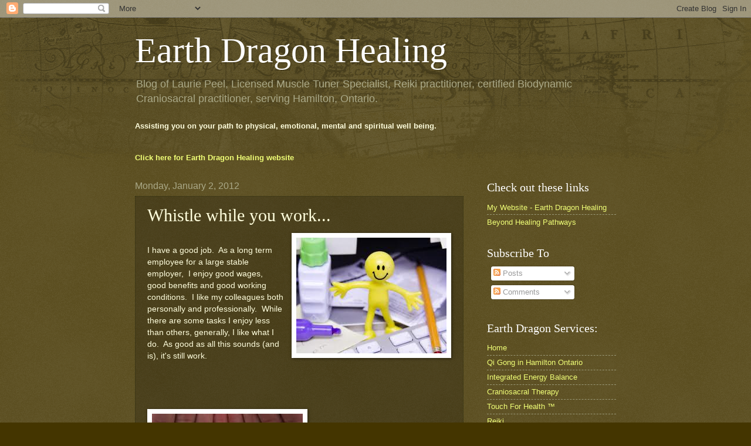

--- FILE ---
content_type: text/html; charset=UTF-8
request_url: https://earthdragonhealing.blogspot.com/2012/01/whistle-while-you-work.html?showComment=1325566050384
body_size: 21031
content:
<!DOCTYPE html>
<html class='v2' dir='ltr' lang='en'>
<head>
<link href='https://www.blogger.com/static/v1/widgets/335934321-css_bundle_v2.css' rel='stylesheet' type='text/css'/>
<meta content='width=1100' name='viewport'/>
<meta content='text/html; charset=UTF-8' http-equiv='Content-Type'/>
<meta content='blogger' name='generator'/>
<link href='https://earthdragonhealing.blogspot.com/favicon.ico' rel='icon' type='image/x-icon'/>
<link href='http://earthdragonhealing.blogspot.com/2012/01/whistle-while-you-work.html' rel='canonical'/>
<link rel="alternate" type="application/atom+xml" title="Earth Dragon Healing - Atom" href="https://earthdragonhealing.blogspot.com/feeds/posts/default" />
<link rel="alternate" type="application/rss+xml" title="Earth Dragon Healing - RSS" href="https://earthdragonhealing.blogspot.com/feeds/posts/default?alt=rss" />
<link rel="service.post" type="application/atom+xml" title="Earth Dragon Healing - Atom" href="https://www.blogger.com/feeds/6864621625604694718/posts/default" />

<link rel="alternate" type="application/atom+xml" title="Earth Dragon Healing - Atom" href="https://earthdragonhealing.blogspot.com/feeds/920575525895476695/comments/default" />
<!--Can't find substitution for tag [blog.ieCssRetrofitLinks]-->
<link href='https://blogger.googleusercontent.com/img/b/R29vZ2xl/AVvXsEgRJP_41DvlaN1HVMmpAlT4fbVE_zqE72QUJqa-UmVpRefU95KXFh6-XG0tPncZtr-rSvtIkV4vGFjTWLrVUvgsg2JJ715NtOXl5sL3nvNsAckR4MZENL5YIJOl8IN-kGvUzTNdKpii_D0/s1600/happy+work.jpg' rel='image_src'/>
<meta content='http://earthdragonhealing.blogspot.com/2012/01/whistle-while-you-work.html' property='og:url'/>
<meta content='Whistle while you work...' property='og:title'/>
<meta content=' I have a good job.  As a long term employee for a large stable employer,  I enjoy good wages, good benefits and good working conditions.  I...' property='og:description'/>
<meta content='https://blogger.googleusercontent.com/img/b/R29vZ2xl/AVvXsEgRJP_41DvlaN1HVMmpAlT4fbVE_zqE72QUJqa-UmVpRefU95KXFh6-XG0tPncZtr-rSvtIkV4vGFjTWLrVUvgsg2JJ715NtOXl5sL3nvNsAckR4MZENL5YIJOl8IN-kGvUzTNdKpii_D0/w1200-h630-p-k-no-nu/happy+work.jpg' property='og:image'/>
<title>Earth Dragon Healing: Whistle while you work...</title>
<style id='page-skin-1' type='text/css'><!--
/*
-----------------------------------------------
Blogger Template Style
Name:     Watermark
Designer: Blogger
URL:      www.blogger.com
----------------------------------------------- */
/* Use this with templates/1ktemplate-*.html */
/* Content
----------------------------------------------- */
body {
font: normal normal 14px Arial, Tahoma, Helvetica, FreeSans, sans-serif;
color: #fffedd;
background: #443500 url(//www.blogblog.com/1kt/watermark/body_background_navigator.png) repeat scroll top left;
}
html body .content-outer {
min-width: 0;
max-width: 100%;
width: 100%;
}
.content-outer {
font-size: 92%;
}
a:link {
text-decoration:none;
color: #f0ff77;
}
a:visited {
text-decoration:none;
color: #ffd266;
}
a:hover {
text-decoration:underline;
color: #f7ffcc;
}
.body-fauxcolumns .cap-top {
margin-top: 30px;
background: transparent url(//www.blogblog.com/1kt/watermark/body_overlay_navigator.png) no-repeat scroll top center;
height: 256px;
}
.content-inner {
padding: 0;
}
/* Header
----------------------------------------------- */
.header-inner .Header .titlewrapper,
.header-inner .Header .descriptionwrapper {
padding-left: 20px;
padding-right: 20px;
}
.Header h1 {
font: normal normal 60px Georgia, Utopia, 'Palatino Linotype', Palatino, serif;
color: #ffffff;
text-shadow: 2px 2px rgba(0, 0, 0, .1);
}
.Header h1 a {
color: #ffffff;
}
.Header .description {
font-size: 140%;
color: #aaa988;
}
/* Tabs
----------------------------------------------- */
.tabs-inner .section {
margin: 0 20px;
}
.tabs-inner .PageList, .tabs-inner .LinkList, .tabs-inner .Labels {
margin-left: -11px;
margin-right: -11px;
background-color: transparent;
border-top: 0 solid #ffffff;
border-bottom: 0 solid #ffffff;
-moz-box-shadow: 0 0 0 rgba(0, 0, 0, .3);
-webkit-box-shadow: 0 0 0 rgba(0, 0, 0, .3);
-goog-ms-box-shadow: 0 0 0 rgba(0, 0, 0, .3);
box-shadow: 0 0 0 rgba(0, 0, 0, .3);
}
.tabs-inner .PageList .widget-content,
.tabs-inner .LinkList .widget-content,
.tabs-inner .Labels .widget-content {
margin: -3px -11px;
background: transparent none  no-repeat scroll right;
}
.tabs-inner .widget ul {
padding: 2px 25px;
max-height: 34px;
background: transparent none no-repeat scroll left;
}
.tabs-inner .widget li {
border: none;
}
.tabs-inner .widget li a {
display: inline-block;
padding: .25em 1em;
font: normal normal 20px Georgia, Utopia, 'Palatino Linotype', Palatino, serif;
color: #f0ff77;
border-right: 1px solid #777655;
}
.tabs-inner .widget li:first-child a {
border-left: 1px solid #777655;
}
.tabs-inner .widget li.selected a, .tabs-inner .widget li a:hover {
color: #ffffff;
}
/* Headings
----------------------------------------------- */
h2 {
font: normal normal 20px Georgia, Utopia, 'Palatino Linotype', Palatino, serif;
color: #ffffff;
margin: 0 0 .5em;
}
h2.date-header {
font: normal normal 16px Arial, Tahoma, Helvetica, FreeSans, sans-serif;
color: #aaa988;
}
/* Main
----------------------------------------------- */
.main-inner .column-center-inner,
.main-inner .column-left-inner,
.main-inner .column-right-inner {
padding: 0 5px;
}
.main-outer {
margin-top: 0;
background: transparent none no-repeat scroll top left;
}
.main-inner {
padding-top: 30px;
}
.main-cap-top {
position: relative;
}
.main-cap-top .cap-right {
position: absolute;
height: 0;
width: 100%;
bottom: 0;
background: transparent none repeat-x scroll bottom center;
}
.main-cap-top .cap-left {
position: absolute;
height: 245px;
width: 280px;
right: 0;
bottom: 0;
background: transparent none no-repeat scroll bottom left;
}
/* Posts
----------------------------------------------- */
.post-outer {
padding: 15px 20px;
margin: 0 0 25px;
background: transparent url(//www.blogblog.com/1kt/watermark/post_background_navigator.png) repeat scroll top left;
_background-image: none;
border: dotted 1px #333211;
-moz-box-shadow: 0 0 0 rgba(0, 0, 0, .1);
-webkit-box-shadow: 0 0 0 rgba(0, 0, 0, .1);
-goog-ms-box-shadow: 0 0 0 rgba(0, 0, 0, .1);
box-shadow: 0 0 0 rgba(0, 0, 0, .1);
}
h3.post-title {
font: normal normal 30px Georgia, Utopia, 'Palatino Linotype', Palatino, serif;
margin: 0;
}
.comments h4 {
font: normal normal 30px Georgia, Utopia, 'Palatino Linotype', Palatino, serif;
margin: 1em 0 0;
}
.post-body {
font-size: 105%;
line-height: 1.5;
position: relative;
}
.post-header {
margin: 0 0 1em;
color: #aaa988;
}
.post-footer {
margin: 10px 0 0;
padding: 10px 0 0;
color: #aaa988;
border-top: dashed 1px #999877;
}
#blog-pager {
font-size: 140%
}
#comments .comment-author {
padding-top: 1.5em;
border-top: dashed 1px #999877;
background-position: 0 1.5em;
}
#comments .comment-author:first-child {
padding-top: 0;
border-top: none;
}
.avatar-image-container {
margin: .2em 0 0;
}
/* Comments
----------------------------------------------- */
.comments .comments-content .icon.blog-author {
background-repeat: no-repeat;
background-image: url([data-uri]);
}
.comments .comments-content .loadmore a {
border-top: 1px solid #999877;
border-bottom: 1px solid #999877;
}
.comments .continue {
border-top: 2px solid #999877;
}
/* Widgets
----------------------------------------------- */
.widget ul, .widget #ArchiveList ul.flat {
padding: 0;
list-style: none;
}
.widget ul li, .widget #ArchiveList ul.flat li {
padding: .35em 0;
text-indent: 0;
border-top: dashed 1px #999877;
}
.widget ul li:first-child, .widget #ArchiveList ul.flat li:first-child {
border-top: none;
}
.widget .post-body ul {
list-style: disc;
}
.widget .post-body ul li {
border: none;
}
.widget .zippy {
color: #999877;
}
.post-body img, .post-body .tr-caption-container, .Profile img, .Image img,
.BlogList .item-thumbnail img {
padding: 5px;
background: #fff;
-moz-box-shadow: 1px 1px 5px rgba(0, 0, 0, .5);
-webkit-box-shadow: 1px 1px 5px rgba(0, 0, 0, .5);
-goog-ms-box-shadow: 1px 1px 5px rgba(0, 0, 0, .5);
box-shadow: 1px 1px 5px rgba(0, 0, 0, .5);
}
.post-body img, .post-body .tr-caption-container {
padding: 8px;
}
.post-body .tr-caption-container {
color: #333333;
}
.post-body .tr-caption-container img {
padding: 0;
background: transparent;
border: none;
-moz-box-shadow: 0 0 0 rgba(0, 0, 0, .1);
-webkit-box-shadow: 0 0 0 rgba(0, 0, 0, .1);
-goog-ms-box-shadow: 0 0 0 rgba(0, 0, 0, .1);
box-shadow: 0 0 0 rgba(0, 0, 0, .1);
}
/* Footer
----------------------------------------------- */
.footer-outer {
color:#fffedd;
background: #110800 url(//www.blogblog.com/1kt/watermark/body_background_navigator.png) repeat scroll top left;
}
.footer-outer a {
color: #f0ff77;
}
.footer-outer a:visited {
color: #ffd266;
}
.footer-outer a:hover {
color: #f7ffcc;
}
.footer-outer .widget h2 {
color: #ffffff;
}
/* Mobile
----------------------------------------------- */
body.mobile  {
background-size: 100% auto;
}
.mobile .body-fauxcolumn-outer {
background: transparent none repeat scroll top left;
}
html .mobile .mobile-date-outer {
border-bottom: none;
background: transparent url(//www.blogblog.com/1kt/watermark/post_background_navigator.png) repeat scroll top left;
_background-image: none;
margin-bottom: 10px;
}
.mobile .main-inner .date-outer {
padding: 0;
}
.mobile .main-inner .date-header {
margin: 10px;
}
.mobile .main-cap-top {
z-index: -1;
}
.mobile .content-outer {
font-size: 100%;
}
.mobile .post-outer {
padding: 10px;
}
.mobile .main-cap-top .cap-left {
background: transparent none no-repeat scroll bottom left;
}
.mobile .body-fauxcolumns .cap-top {
margin: 0;
}
.mobile-link-button {
background: transparent url(//www.blogblog.com/1kt/watermark/post_background_navigator.png) repeat scroll top left;
}
.mobile-link-button a:link, .mobile-link-button a:visited {
color: #f0ff77;
}
.mobile-index-date .date-header {
color: #aaa988;
}
.mobile-index-contents {
color: #fffedd;
}
.mobile .tabs-inner .section {
margin: 0;
}
.mobile .tabs-inner .PageList {
margin-left: 0;
margin-right: 0;
}
.mobile .tabs-inner .PageList .widget-content {
margin: 0;
color: #ffffff;
background: transparent url(//www.blogblog.com/1kt/watermark/post_background_navigator.png) repeat scroll top left;
}
.mobile .tabs-inner .PageList .widget-content .pagelist-arrow {
border-left: 1px solid #777655;
}

--></style>
<style id='template-skin-1' type='text/css'><!--
body {
min-width: 860px;
}
.content-outer, .content-fauxcolumn-outer, .region-inner {
min-width: 860px;
max-width: 860px;
_width: 860px;
}
.main-inner .columns {
padding-left: 0px;
padding-right: 260px;
}
.main-inner .fauxcolumn-center-outer {
left: 0px;
right: 260px;
/* IE6 does not respect left and right together */
_width: expression(this.parentNode.offsetWidth -
parseInt("0px") -
parseInt("260px") + 'px');
}
.main-inner .fauxcolumn-left-outer {
width: 0px;
}
.main-inner .fauxcolumn-right-outer {
width: 260px;
}
.main-inner .column-left-outer {
width: 0px;
right: 100%;
margin-left: -0px;
}
.main-inner .column-right-outer {
width: 260px;
margin-right: -260px;
}
#layout {
min-width: 0;
}
#layout .content-outer {
min-width: 0;
width: 800px;
}
#layout .region-inner {
min-width: 0;
width: auto;
}
body#layout div.add_widget {
padding: 8px;
}
body#layout div.add_widget a {
margin-left: 32px;
}
--></style>
<link href='https://www.blogger.com/dyn-css/authorization.css?targetBlogID=6864621625604694718&amp;zx=bdc7a17a-388f-4d5c-98da-ce7d0ad2bd2b' media='none' onload='if(media!=&#39;all&#39;)media=&#39;all&#39;' rel='stylesheet'/><noscript><link href='https://www.blogger.com/dyn-css/authorization.css?targetBlogID=6864621625604694718&amp;zx=bdc7a17a-388f-4d5c-98da-ce7d0ad2bd2b' rel='stylesheet'/></noscript>
<meta name='google-adsense-platform-account' content='ca-host-pub-1556223355139109'/>
<meta name='google-adsense-platform-domain' content='blogspot.com'/>

</head>
<body class='loading variant-navigator'>
<div class='navbar section' id='navbar' name='Navbar'><div class='widget Navbar' data-version='1' id='Navbar1'><script type="text/javascript">
    function setAttributeOnload(object, attribute, val) {
      if(window.addEventListener) {
        window.addEventListener('load',
          function(){ object[attribute] = val; }, false);
      } else {
        window.attachEvent('onload', function(){ object[attribute] = val; });
      }
    }
  </script>
<div id="navbar-iframe-container"></div>
<script type="text/javascript" src="https://apis.google.com/js/platform.js"></script>
<script type="text/javascript">
      gapi.load("gapi.iframes:gapi.iframes.style.bubble", function() {
        if (gapi.iframes && gapi.iframes.getContext) {
          gapi.iframes.getContext().openChild({
              url: 'https://www.blogger.com/navbar/6864621625604694718?po\x3d920575525895476695\x26origin\x3dhttps://earthdragonhealing.blogspot.com',
              where: document.getElementById("navbar-iframe-container"),
              id: "navbar-iframe"
          });
        }
      });
    </script><script type="text/javascript">
(function() {
var script = document.createElement('script');
script.type = 'text/javascript';
script.src = '//pagead2.googlesyndication.com/pagead/js/google_top_exp.js';
var head = document.getElementsByTagName('head')[0];
if (head) {
head.appendChild(script);
}})();
</script>
</div></div>
<div class='body-fauxcolumns'>
<div class='fauxcolumn-outer body-fauxcolumn-outer'>
<div class='cap-top'>
<div class='cap-left'></div>
<div class='cap-right'></div>
</div>
<div class='fauxborder-left'>
<div class='fauxborder-right'></div>
<div class='fauxcolumn-inner'>
</div>
</div>
<div class='cap-bottom'>
<div class='cap-left'></div>
<div class='cap-right'></div>
</div>
</div>
</div>
<div class='content'>
<div class='content-fauxcolumns'>
<div class='fauxcolumn-outer content-fauxcolumn-outer'>
<div class='cap-top'>
<div class='cap-left'></div>
<div class='cap-right'></div>
</div>
<div class='fauxborder-left'>
<div class='fauxborder-right'></div>
<div class='fauxcolumn-inner'>
</div>
</div>
<div class='cap-bottom'>
<div class='cap-left'></div>
<div class='cap-right'></div>
</div>
</div>
</div>
<div class='content-outer'>
<div class='content-cap-top cap-top'>
<div class='cap-left'></div>
<div class='cap-right'></div>
</div>
<div class='fauxborder-left content-fauxborder-left'>
<div class='fauxborder-right content-fauxborder-right'></div>
<div class='content-inner'>
<header>
<div class='header-outer'>
<div class='header-cap-top cap-top'>
<div class='cap-left'></div>
<div class='cap-right'></div>
</div>
<div class='fauxborder-left header-fauxborder-left'>
<div class='fauxborder-right header-fauxborder-right'></div>
<div class='region-inner header-inner'>
<div class='header section' id='header' name='Header'><div class='widget Header' data-version='1' id='Header1'>
<div id='header-inner'>
<div class='titlewrapper'>
<h1 class='title'>
<a href='https://earthdragonhealing.blogspot.com/'>
Earth Dragon Healing
</a>
</h1>
</div>
<div class='descriptionwrapper'>
<p class='description'><span>Blog of Laurie Peel, Licensed Muscle Tuner Specialist, Reiki practitioner, certified Biodynamic Craniosacral practitioner, serving Hamilton, Ontario.</span></p>
</div>
</div>
</div></div>
</div>
</div>
<div class='header-cap-bottom cap-bottom'>
<div class='cap-left'></div>
<div class='cap-right'></div>
</div>
</div>
</header>
<div class='tabs-outer'>
<div class='tabs-cap-top cap-top'>
<div class='cap-left'></div>
<div class='cap-right'></div>
</div>
<div class='fauxborder-left tabs-fauxborder-left'>
<div class='fauxborder-right tabs-fauxborder-right'></div>
<div class='region-inner tabs-inner'>
<div class='tabs section' id='crosscol' name='Cross-Column'><div class='widget Text' data-version='1' id='Text1'>
<h2 class='title'>Healing Hamilton</h2>
<div class='widget-content'>
<div><span style="font-weight: bold;">Assisting you on your path to physical, emotional, mental and spiritual well being. <br /></span></div><br /><div><br /></div><div><b><a href="http://www.earthdragonhealing.ca/">Click here for Earth Dragon Healing website</a></b><br /></div>
</div>
<div class='clear'></div>
</div></div>
<div class='tabs no-items section' id='crosscol-overflow' name='Cross-Column 2'></div>
</div>
</div>
<div class='tabs-cap-bottom cap-bottom'>
<div class='cap-left'></div>
<div class='cap-right'></div>
</div>
</div>
<div class='main-outer'>
<div class='main-cap-top cap-top'>
<div class='cap-left'></div>
<div class='cap-right'></div>
</div>
<div class='fauxborder-left main-fauxborder-left'>
<div class='fauxborder-right main-fauxborder-right'></div>
<div class='region-inner main-inner'>
<div class='columns fauxcolumns'>
<div class='fauxcolumn-outer fauxcolumn-center-outer'>
<div class='cap-top'>
<div class='cap-left'></div>
<div class='cap-right'></div>
</div>
<div class='fauxborder-left'>
<div class='fauxborder-right'></div>
<div class='fauxcolumn-inner'>
</div>
</div>
<div class='cap-bottom'>
<div class='cap-left'></div>
<div class='cap-right'></div>
</div>
</div>
<div class='fauxcolumn-outer fauxcolumn-left-outer'>
<div class='cap-top'>
<div class='cap-left'></div>
<div class='cap-right'></div>
</div>
<div class='fauxborder-left'>
<div class='fauxborder-right'></div>
<div class='fauxcolumn-inner'>
</div>
</div>
<div class='cap-bottom'>
<div class='cap-left'></div>
<div class='cap-right'></div>
</div>
</div>
<div class='fauxcolumn-outer fauxcolumn-right-outer'>
<div class='cap-top'>
<div class='cap-left'></div>
<div class='cap-right'></div>
</div>
<div class='fauxborder-left'>
<div class='fauxborder-right'></div>
<div class='fauxcolumn-inner'>
</div>
</div>
<div class='cap-bottom'>
<div class='cap-left'></div>
<div class='cap-right'></div>
</div>
</div>
<!-- corrects IE6 width calculation -->
<div class='columns-inner'>
<div class='column-center-outer'>
<div class='column-center-inner'>
<div class='main section' id='main' name='Main'><div class='widget Blog' data-version='1' id='Blog1'>
<div class='blog-posts hfeed'>

          <div class="date-outer">
        
<h2 class='date-header'><span>Monday, January 2, 2012</span></h2>

          <div class="date-posts">
        
<div class='post-outer'>
<div class='post hentry'>
<a name='920575525895476695'></a>
<h3 class='post-title entry-title'>
Whistle while you work...
</h3>
<div class='post-header'>
<div class='post-header-line-1'></div>
</div>
<div class='post-body entry-content'>
<div class="separator" style="clear: both; text-align: center;"><a href="https://blogger.googleusercontent.com/img/b/R29vZ2xl/AVvXsEgRJP_41DvlaN1HVMmpAlT4fbVE_zqE72QUJqa-UmVpRefU95KXFh6-XG0tPncZtr-rSvtIkV4vGFjTWLrVUvgsg2JJ715NtOXl5sL3nvNsAckR4MZENL5YIJOl8IN-kGvUzTNdKpii_D0/s1600/happy+work.jpg" imageanchor="1" style="clear: right; float: right; margin-bottom: 1em; margin-left: 1em;"><img border="0" src="https://blogger.googleusercontent.com/img/b/R29vZ2xl/AVvXsEgRJP_41DvlaN1HVMmpAlT4fbVE_zqE72QUJqa-UmVpRefU95KXFh6-XG0tPncZtr-rSvtIkV4vGFjTWLrVUvgsg2JJ715NtOXl5sL3nvNsAckR4MZENL5YIJOl8IN-kGvUzTNdKpii_D0/s1600/happy+work.jpg" /></a></div><div style="text-align: center;"><br />
</div>I have a good job.&nbsp; As a long term employee for a large stable employer,&nbsp; I enjoy good wages, good benefits and good working conditions.&nbsp; I like my colleagues both personally and professionally.&nbsp; While there are some tasks I enjoy less than others, generally, I like what I do.&nbsp; As good as all this sounds (and is), it's still work.&nbsp;&nbsp;<br />
<br />
<br />
<br />
<br />
<div class="separator" style="clear: both; text-align: center;"><a href="https://blogger.googleusercontent.com/img/b/R29vZ2xl/AVvXsEgdpqvwxog2E76X3Yuqw2FWsePQETHE-SjPyrbLaok3oEy-4keM7iU6Uqk2I1INrebmXW_7DCpfHb1dXTb8Bmd3wMEg625NdK8-JbBjKlktw5SDV5vAr9bsYyxF_mYF-gRIwxKyqZ-7wfE/s1600/healinghands.jpg" imageanchor="1" style="clear: left; float: left; margin-bottom: 1em; margin-right: 1em;"><img border="0" src="https://blogger.googleusercontent.com/img/b/R29vZ2xl/AVvXsEgdpqvwxog2E76X3Yuqw2FWsePQETHE-SjPyrbLaok3oEy-4keM7iU6Uqk2I1INrebmXW_7DCpfHb1dXTb8Bmd3wMEg625NdK8-JbBjKlktw5SDV5vAr9bsYyxF_mYF-gRIwxKyqZ-7wfE/s1600/healinghands.jpg" /></a></div><br />
<div style="text-align: left;">  </div>It's my part time role as a registered Reiki practitioner that makes  my workday worthwhile.&nbsp;&nbsp; The opportunity to help people heal is a  privilege.&nbsp; Nothing is more rewarding than being allowed to assist a  client in his/her unique healing journey. &nbsp; I am humbled to be invited  along to lend aid and observe their experiences.&nbsp; <br />
<br />
<br />
<div style="font-family: &quot;Trebuchet MS&quot;,sans-serif;"><span style="font-size: large;">To all of my Reiki clients - both past and future - thank you!</span></div><div style="text-align: center;"><br />
</div><div style="text-align: center;"><br />
</div><div style="text-align: center;"><br />
</div><div style="color: orange; text-align: center;"><i>"What we really want to do is what we are really meant to do.&nbsp; When we do what we are meant to do, money comes to us, doors open for us, we feel useful and the work we do feels like play to us."&nbsp;&nbsp;</i></div><div style="text-align: right;"><i>Julia Cameron</i></div><br />
<div style="text-align: center;">&nbsp;<i style="color: orange;">"Work joyfully and peacefully, knowing that right thoughts and right efforts will inevitably bring about right results."</i></div><div style="text-align: right;"><i>James Allen</i></div>
<div style='clear: both;'></div>
</div>
<div class='post-footer'>
<div class='post-footer-line post-footer-line-1'><span class='post-author vcard'>
Posted by
<span class='fn'>Laurie Peel, CRA-RP</span>
</span>
<span class='post-timestamp'>
at
<a class='timestamp-link' href='https://earthdragonhealing.blogspot.com/2012/01/whistle-while-you-work.html' rel='bookmark' title='permanent link'><abbr class='published' title='2012-01-02T21:37:00-05:00'>9:37&#8239;PM</abbr></a>
</span>
<span class='post-comment-link'>
</span>
<span class='post-icons'>
<span class='item-action'>
<a href='https://www.blogger.com/email-post/6864621625604694718/920575525895476695' title='Email Post'>
<img alt="" class="icon-action" height="13" src="//img1.blogblog.com/img/icon18_email.gif" width="18">
</a>
</span>
<span class='item-control blog-admin pid-32956297'>
<a href='https://www.blogger.com/post-edit.g?blogID=6864621625604694718&postID=920575525895476695&from=pencil' title='Edit Post'>
<img alt='' class='icon-action' height='18' src='https://resources.blogblog.com/img/icon18_edit_allbkg.gif' width='18'/>
</a>
</span>
</span>
<div class='post-share-buttons'>
<a class='goog-inline-block share-button sb-email' href='https://www.blogger.com/share-post.g?blogID=6864621625604694718&postID=920575525895476695&target=email' target='_blank' title='Email This'><span class='share-button-link-text'>Email This</span></a><a class='goog-inline-block share-button sb-blog' href='https://www.blogger.com/share-post.g?blogID=6864621625604694718&postID=920575525895476695&target=blog' onclick='window.open(this.href, "_blank", "height=270,width=475"); return false;' target='_blank' title='BlogThis!'><span class='share-button-link-text'>BlogThis!</span></a><a class='goog-inline-block share-button sb-twitter' href='https://www.blogger.com/share-post.g?blogID=6864621625604694718&postID=920575525895476695&target=twitter' target='_blank' title='Share to X'><span class='share-button-link-text'>Share to X</span></a><a class='goog-inline-block share-button sb-facebook' href='https://www.blogger.com/share-post.g?blogID=6864621625604694718&postID=920575525895476695&target=facebook' onclick='window.open(this.href, "_blank", "height=430,width=640"); return false;' target='_blank' title='Share to Facebook'><span class='share-button-link-text'>Share to Facebook</span></a><a class='goog-inline-block share-button sb-pinterest' href='https://www.blogger.com/share-post.g?blogID=6864621625604694718&postID=920575525895476695&target=pinterest' target='_blank' title='Share to Pinterest'><span class='share-button-link-text'>Share to Pinterest</span></a>
</div>
<span class='post-backlinks post-comment-link'>
</span>
</div>
<div class='post-footer-line post-footer-line-2'><span class='post-labels'>
Labels:
<a href='https://earthdragonhealing.blogspot.com/search/label/gbe2' rel='tag'>gbe2</a>,
<a href='https://earthdragonhealing.blogspot.com/search/label/healing' rel='tag'>healing</a>,
<a href='https://earthdragonhealing.blogspot.com/search/label/work' rel='tag'>work</a>
</span>
</div>
<div class='post-footer-line post-footer-line-3'></div>
</div>
</div>
<div class='comments' id='comments'>
<a name='comments'></a>
<h4>19 comments:</h4>
<div class='comments-content'>
<script async='async' src='' type='text/javascript'></script>
<script type='text/javascript'>
    (function() {
      var items = null;
      var msgs = null;
      var config = {};

// <![CDATA[
      var cursor = null;
      if (items && items.length > 0) {
        cursor = parseInt(items[items.length - 1].timestamp) + 1;
      }

      var bodyFromEntry = function(entry) {
        var text = (entry &&
                    ((entry.content && entry.content.$t) ||
                     (entry.summary && entry.summary.$t))) ||
            '';
        if (entry && entry.gd$extendedProperty) {
          for (var k in entry.gd$extendedProperty) {
            if (entry.gd$extendedProperty[k].name == 'blogger.contentRemoved') {
              return '<span class="deleted-comment">' + text + '</span>';
            }
          }
        }
        return text;
      }

      var parse = function(data) {
        cursor = null;
        var comments = [];
        if (data && data.feed && data.feed.entry) {
          for (var i = 0, entry; entry = data.feed.entry[i]; i++) {
            var comment = {};
            // comment ID, parsed out of the original id format
            var id = /blog-(\d+).post-(\d+)/.exec(entry.id.$t);
            comment.id = id ? id[2] : null;
            comment.body = bodyFromEntry(entry);
            comment.timestamp = Date.parse(entry.published.$t) + '';
            if (entry.author && entry.author.constructor === Array) {
              var auth = entry.author[0];
              if (auth) {
                comment.author = {
                  name: (auth.name ? auth.name.$t : undefined),
                  profileUrl: (auth.uri ? auth.uri.$t : undefined),
                  avatarUrl: (auth.gd$image ? auth.gd$image.src : undefined)
                };
              }
            }
            if (entry.link) {
              if (entry.link[2]) {
                comment.link = comment.permalink = entry.link[2].href;
              }
              if (entry.link[3]) {
                var pid = /.*comments\/default\/(\d+)\?.*/.exec(entry.link[3].href);
                if (pid && pid[1]) {
                  comment.parentId = pid[1];
                }
              }
            }
            comment.deleteclass = 'item-control blog-admin';
            if (entry.gd$extendedProperty) {
              for (var k in entry.gd$extendedProperty) {
                if (entry.gd$extendedProperty[k].name == 'blogger.itemClass') {
                  comment.deleteclass += ' ' + entry.gd$extendedProperty[k].value;
                } else if (entry.gd$extendedProperty[k].name == 'blogger.displayTime') {
                  comment.displayTime = entry.gd$extendedProperty[k].value;
                }
              }
            }
            comments.push(comment);
          }
        }
        return comments;
      };

      var paginator = function(callback) {
        if (hasMore()) {
          var url = config.feed + '?alt=json&v=2&orderby=published&reverse=false&max-results=50';
          if (cursor) {
            url += '&published-min=' + new Date(cursor).toISOString();
          }
          window.bloggercomments = function(data) {
            var parsed = parse(data);
            cursor = parsed.length < 50 ? null
                : parseInt(parsed[parsed.length - 1].timestamp) + 1
            callback(parsed);
            window.bloggercomments = null;
          }
          url += '&callback=bloggercomments';
          var script = document.createElement('script');
          script.type = 'text/javascript';
          script.src = url;
          document.getElementsByTagName('head')[0].appendChild(script);
        }
      };
      var hasMore = function() {
        return !!cursor;
      };
      var getMeta = function(key, comment) {
        if ('iswriter' == key) {
          var matches = !!comment.author
              && comment.author.name == config.authorName
              && comment.author.profileUrl == config.authorUrl;
          return matches ? 'true' : '';
        } else if ('deletelink' == key) {
          return config.baseUri + '/comment/delete/'
               + config.blogId + '/' + comment.id;
        } else if ('deleteclass' == key) {
          return comment.deleteclass;
        }
        return '';
      };

      var replybox = null;
      var replyUrlParts = null;
      var replyParent = undefined;

      var onReply = function(commentId, domId) {
        if (replybox == null) {
          // lazily cache replybox, and adjust to suit this style:
          replybox = document.getElementById('comment-editor');
          if (replybox != null) {
            replybox.height = '250px';
            replybox.style.display = 'block';
            replyUrlParts = replybox.src.split('#');
          }
        }
        if (replybox && (commentId !== replyParent)) {
          replybox.src = '';
          document.getElementById(domId).insertBefore(replybox, null);
          replybox.src = replyUrlParts[0]
              + (commentId ? '&parentID=' + commentId : '')
              + '#' + replyUrlParts[1];
          replyParent = commentId;
        }
      };

      var hash = (window.location.hash || '#').substring(1);
      var startThread, targetComment;
      if (/^comment-form_/.test(hash)) {
        startThread = hash.substring('comment-form_'.length);
      } else if (/^c[0-9]+$/.test(hash)) {
        targetComment = hash.substring(1);
      }

      // Configure commenting API:
      var configJso = {
        'maxDepth': config.maxThreadDepth
      };
      var provider = {
        'id': config.postId,
        'data': items,
        'loadNext': paginator,
        'hasMore': hasMore,
        'getMeta': getMeta,
        'onReply': onReply,
        'rendered': true,
        'initComment': targetComment,
        'initReplyThread': startThread,
        'config': configJso,
        'messages': msgs
      };

      var render = function() {
        if (window.goog && window.goog.comments) {
          var holder = document.getElementById('comment-holder');
          window.goog.comments.render(holder, provider);
        }
      };

      // render now, or queue to render when library loads:
      if (window.goog && window.goog.comments) {
        render();
      } else {
        window.goog = window.goog || {};
        window.goog.comments = window.goog.comments || {};
        window.goog.comments.loadQueue = window.goog.comments.loadQueue || [];
        window.goog.comments.loadQueue.push(render);
      }
    })();
// ]]>
  </script>
<div id='comment-holder'>
<div class="comment-thread toplevel-thread"><ol id="top-ra"><li class="comment" id="c4765498218625484018"><div class="avatar-image-container"><img src="//blogger.googleusercontent.com/img/b/R29vZ2xl/AVvXsEj3_fGVg2qGA5NItT9PTsM88HV0z3cjPGlVKucfsWhoHqjZRIQUr5-Pg92-xlxywX3HEWafEFin1C78eXhI-C1z5WAzG-qbqGrdsBwPXBdG4n4ICnNUUWtBM7EuM-5WkQ/s45-c/47591_1248081138732_1730564111_472922_5780774_s.jpg" alt=""/></div><div class="comment-block"><div class="comment-header"><cite class="user"><a href="https://www.blogger.com/profile/15051904118383493849" rel="nofollow">Ruth</a></cite><span class="icon user "></span><span class="datetime secondary-text"><a rel="nofollow" href="https://earthdragonhealing.blogspot.com/2012/01/whistle-while-you-work.html?showComment=1325564243242#c4765498218625484018">January 2, 2012 at 11:17&#8239;PM</a></span></div><p class="comment-content">I am sure all of your clients value you for helping them heal.</p><span class="comment-actions secondary-text"><a class="comment-reply" target="_self" data-comment-id="4765498218625484018">Reply</a><span class="item-control blog-admin blog-admin pid-2072417274"><a target="_self" href="https://www.blogger.com/comment/delete/6864621625604694718/4765498218625484018">Delete</a></span></span></div><div class="comment-replies"><div id="c4765498218625484018-rt" class="comment-thread inline-thread hidden"><span class="thread-toggle thread-expanded"><span class="thread-arrow"></span><span class="thread-count"><a target="_self">Replies</a></span></span><ol id="c4765498218625484018-ra" class="thread-chrome thread-expanded"><div></div><div id="c4765498218625484018-continue" class="continue"><a class="comment-reply" target="_self" data-comment-id="4765498218625484018">Reply</a></div></ol></div></div><div class="comment-replybox-single" id="c4765498218625484018-ce"></div></li><li class="comment" id="c5527021591411305118"><div class="avatar-image-container"><img src="//4.bp.blogspot.com/-Dq44wsqZQ-c/XVt1anB8JoI/AAAAAAAAVPk/pQslsRBAFiIPyV4SnfSrfvSnqnA52Vz8wCK4BGAYYCw/s35/k-Hearts02-Icon.png" alt=""/></div><div class="comment-block"><div class="comment-header"><cite class="user"><a href="https://www.blogger.com/profile/17308736457276683273" rel="nofollow">k~</a></cite><span class="icon user "></span><span class="datetime secondary-text"><a rel="nofollow" href="https://earthdragonhealing.blogspot.com/2012/01/whistle-while-you-work.html?showComment=1325566050384#c5527021591411305118">January 2, 2012 at 11:47&#8239;PM</a></span></div><p class="comment-content">Very nice balance between the full-time and part-time positions. It sounds like you enjoy the security of consistency with the first one, and what you really love with the other, and both with people you like... YAY! That&#39;s a two for two!</p><span class="comment-actions secondary-text"><a class="comment-reply" target="_self" data-comment-id="5527021591411305118">Reply</a><span class="item-control blog-admin blog-admin pid-1554555616"><a target="_self" href="https://www.blogger.com/comment/delete/6864621625604694718/5527021591411305118">Delete</a></span></span></div><div class="comment-replies"><div id="c5527021591411305118-rt" class="comment-thread inline-thread hidden"><span class="thread-toggle thread-expanded"><span class="thread-arrow"></span><span class="thread-count"><a target="_self">Replies</a></span></span><ol id="c5527021591411305118-ra" class="thread-chrome thread-expanded"><div></div><div id="c5527021591411305118-continue" class="continue"><a class="comment-reply" target="_self" data-comment-id="5527021591411305118">Reply</a></div></ol></div></div><div class="comment-replybox-single" id="c5527021591411305118-ce"></div></li><li class="comment" id="c1015998249593374572"><div class="avatar-image-container"><img src="//blogger.googleusercontent.com/img/b/R29vZ2xl/AVvXsEivLpLfrFRS2sw0HL-Fb_TwbV61NKEM_ApboUs_XuKBRHI3oqC3oJvGZEcW0WOBMoqHAmaziCMdNSTjhruDTRO6hXqlleF9Xo60nXpNlbRdLnaXXEPLxN9kd_FtqNZvrQ/s45-c/logo+black+square.jpg" alt=""/></div><div class="comment-block"><div class="comment-header"><cite class="user"><a href="https://www.blogger.com/profile/04183309517577568914" rel="nofollow">Laurie Peel, CRA-RP</a></cite><span class="icon user blog-author"></span><span class="datetime secondary-text"><a rel="nofollow" href="https://earthdragonhealing.blogspot.com/2012/01/whistle-while-you-work.html?showComment=1325631996300#c1015998249593374572">January 3, 2012 at 6:06&#8239;PM</a></span></div><p class="comment-content">@Ruth - thanks!<br><br>@Artful Communication - Yes - I really am lucky are I??  Won&#39;t be too long before I can retire from my full time job and focus on the Reiki. YAY again!</p><span class="comment-actions secondary-text"><a class="comment-reply" target="_self" data-comment-id="1015998249593374572">Reply</a><span class="item-control blog-admin blog-admin pid-32956297"><a target="_self" href="https://www.blogger.com/comment/delete/6864621625604694718/1015998249593374572">Delete</a></span></span></div><div class="comment-replies"><div id="c1015998249593374572-rt" class="comment-thread inline-thread hidden"><span class="thread-toggle thread-expanded"><span class="thread-arrow"></span><span class="thread-count"><a target="_self">Replies</a></span></span><ol id="c1015998249593374572-ra" class="thread-chrome thread-expanded"><div></div><div id="c1015998249593374572-continue" class="continue"><a class="comment-reply" target="_self" data-comment-id="1015998249593374572">Reply</a></div></ol></div></div><div class="comment-replybox-single" id="c1015998249593374572-ce"></div></li><li class="comment" id="c4511596779137334853"><div class="avatar-image-container"><img src="//www.blogger.com/img/blogger_logo_round_35.png" alt=""/></div><div class="comment-block"><div class="comment-header"><cite class="user"><a href="https://www.blogger.com/profile/04484480915813337237" rel="nofollow">Laura Rogers</a></cite><span class="icon user "></span><span class="datetime secondary-text"><a rel="nofollow" href="https://earthdragonhealing.blogspot.com/2012/01/whistle-while-you-work.html?showComment=1325649242264#c4511596779137334853">January 3, 2012 at 10:54&#8239;PM</a></span></div><p class="comment-content">I am quite partial to your healing work as I do it too. I do Mariel healing taught by my spiritual mentor. I do hands on..... I listen and just do as I am told through divine healing. Deep soul work.</p><span class="comment-actions secondary-text"><a class="comment-reply" target="_self" data-comment-id="4511596779137334853">Reply</a><span class="item-control blog-admin blog-admin pid-1986993794"><a target="_self" href="https://www.blogger.com/comment/delete/6864621625604694718/4511596779137334853">Delete</a></span></span></div><div class="comment-replies"><div id="c4511596779137334853-rt" class="comment-thread inline-thread hidden"><span class="thread-toggle thread-expanded"><span class="thread-arrow"></span><span class="thread-count"><a target="_self">Replies</a></span></span><ol id="c4511596779137334853-ra" class="thread-chrome thread-expanded"><div></div><div id="c4511596779137334853-continue" class="continue"><a class="comment-reply" target="_self" data-comment-id="4511596779137334853">Reply</a></div></ol></div></div><div class="comment-replybox-single" id="c4511596779137334853-ce"></div></li><li class="comment" id="c6829434757097952288"><div class="avatar-image-container"><img src="//blogger.googleusercontent.com/img/b/R29vZ2xl/AVvXsEiSTcJReCymqIURUcxJ6gcMSAF3lFQfrJSH687LyZpE8qMohhrpAnN6jb0AcvTKWroSp7NQKLAi4788JW2XwtgDNBc0RPerBv8UPq0gGT4f0TrZupIyv77Ewc-xoe5SfWM/s45-c/IMG_2030.JPG" alt=""/></div><div class="comment-block"><div class="comment-header"><cite class="user"><a href="https://www.blogger.com/profile/09268830006681589842" rel="nofollow">danneromero</a></cite><span class="icon user "></span><span class="datetime secondary-text"><a rel="nofollow" href="https://earthdragonhealing.blogspot.com/2012/01/whistle-while-you-work.html?showComment=1325703589784#c6829434757097952288">January 4, 2012 at 1:59&#8239;PM</a></span></div><p class="comment-content">oh, wow, nice. sounds so soothing and rewarding...<br><br>thank you for stopping by my blog...<br><br>i hope you will continue to follow along as i try to pour my heart and soul out, through stories...<br><br>i will definitely follow you along in your journey as a healer...<br><br>happy 2012!</p><span class="comment-actions secondary-text"><a class="comment-reply" target="_self" data-comment-id="6829434757097952288">Reply</a><span class="item-control blog-admin blog-admin pid-230579279"><a target="_self" href="https://www.blogger.com/comment/delete/6864621625604694718/6829434757097952288">Delete</a></span></span></div><div class="comment-replies"><div id="c6829434757097952288-rt" class="comment-thread inline-thread hidden"><span class="thread-toggle thread-expanded"><span class="thread-arrow"></span><span class="thread-count"><a target="_self">Replies</a></span></span><ol id="c6829434757097952288-ra" class="thread-chrome thread-expanded"><div></div><div id="c6829434757097952288-continue" class="continue"><a class="comment-reply" target="_self" data-comment-id="6829434757097952288">Reply</a></div></ol></div></div><div class="comment-replybox-single" id="c6829434757097952288-ce"></div></li><li class="comment" id="c6415856963994388992"><div class="avatar-image-container"><img src="//resources.blogblog.com/img/blank.gif" alt=""/></div><div class="comment-block"><div class="comment-header"><cite class="user">Anonymous</cite><span class="icon user "></span><span class="datetime secondary-text"><a rel="nofollow" href="https://earthdragonhealing.blogspot.com/2012/01/whistle-while-you-work.html?showComment=1325703960856#c6415856963994388992">January 4, 2012 at 2:06&#8239;PM</a></span></div><p class="comment-content">I love that you have both work that you like and work that you love.</p><span class="comment-actions secondary-text"><a class="comment-reply" target="_self" data-comment-id="6415856963994388992">Reply</a><span class="item-control blog-admin blog-admin pid-1062550333"><a target="_self" href="https://www.blogger.com/comment/delete/6864621625604694718/6415856963994388992">Delete</a></span></span></div><div class="comment-replies"><div id="c6415856963994388992-rt" class="comment-thread inline-thread hidden"><span class="thread-toggle thread-expanded"><span class="thread-arrow"></span><span class="thread-count"><a target="_self">Replies</a></span></span><ol id="c6415856963994388992-ra" class="thread-chrome thread-expanded"><div></div><div id="c6415856963994388992-continue" class="continue"><a class="comment-reply" target="_self" data-comment-id="6415856963994388992">Reply</a></div></ol></div></div><div class="comment-replybox-single" id="c6415856963994388992-ce"></div></li><li class="comment" id="c3184912209856141404"><div class="avatar-image-container"><img src="//blogger.googleusercontent.com/img/b/R29vZ2xl/AVvXsEiuNCw2oNl8iUpWbaD4nFlsuFWzO8moIIhGz-cpzkfiBhIdHhSkYKB1DKvEaIXjpQEfSYT0Swzjc1tusDlAXW-2a7raMVdsUibUEpt1Sb-FLIFHuWIal0GJk1dW1GFJZfs/s45-c/12079620_10153668647129402_6799119326617897666_n.jpg" alt=""/></div><div class="comment-block"><div class="comment-header"><cite class="user"><a href="https://www.blogger.com/profile/15749097943320550338" rel="nofollow">Claudia Moser</a></cite><span class="icon user "></span><span class="datetime secondary-text"><a rel="nofollow" href="https://earthdragonhealing.blogspot.com/2012/01/whistle-while-you-work.html?showComment=1325705650568#c3184912209856141404">January 4, 2012 at 2:34&#8239;PM</a></span></div><p class="comment-content">WOW, Reiki! One of my best friend is also active in this field, respect!</p><span class="comment-actions secondary-text"><a class="comment-reply" target="_self" data-comment-id="3184912209856141404">Reply</a><span class="item-control blog-admin blog-admin pid-2121734750"><a target="_self" href="https://www.blogger.com/comment/delete/6864621625604694718/3184912209856141404">Delete</a></span></span></div><div class="comment-replies"><div id="c3184912209856141404-rt" class="comment-thread inline-thread hidden"><span class="thread-toggle thread-expanded"><span class="thread-arrow"></span><span class="thread-count"><a target="_self">Replies</a></span></span><ol id="c3184912209856141404-ra" class="thread-chrome thread-expanded"><div></div><div id="c3184912209856141404-continue" class="continue"><a class="comment-reply" target="_self" data-comment-id="3184912209856141404">Reply</a></div></ol></div></div><div class="comment-replybox-single" id="c3184912209856141404-ce"></div></li><li class="comment" id="c6097885749540757986"><div class="avatar-image-container"><img src="//blogger.googleusercontent.com/img/b/R29vZ2xl/AVvXsEivLpLfrFRS2sw0HL-Fb_TwbV61NKEM_ApboUs_XuKBRHI3oqC3oJvGZEcW0WOBMoqHAmaziCMdNSTjhruDTRO6hXqlleF9Xo60nXpNlbRdLnaXXEPLxN9kd_FtqNZvrQ/s45-c/logo+black+square.jpg" alt=""/></div><div class="comment-block"><div class="comment-header"><cite class="user"><a href="https://www.blogger.com/profile/04183309517577568914" rel="nofollow">Laurie Peel, CRA-RP</a></cite><span class="icon user blog-author"></span><span class="datetime secondary-text"><a rel="nofollow" href="https://earthdragonhealing.blogspot.com/2012/01/whistle-while-you-work.html?showComment=1325726406779#c6097885749540757986">January 4, 2012 at 8:20&#8239;PM</a></span></div><p class="comment-content">@Laura Rogers - it&#39;s always great to &quot;meet&quot; other healers.  I don&#39;t know too much about the Mariel healing system - it sounds a bit like Shamballa, which I also do.  I like the intuitive aspect of both.<br><br>@danneromero - it&#39;s a deal!<br><br>@Word Nerd - me too :)<br><br>@Claudia Moser - Reiki friends are the best!</p><span class="comment-actions secondary-text"><a class="comment-reply" target="_self" data-comment-id="6097885749540757986">Reply</a><span class="item-control blog-admin blog-admin pid-32956297"><a target="_self" href="https://www.blogger.com/comment/delete/6864621625604694718/6097885749540757986">Delete</a></span></span></div><div class="comment-replies"><div id="c6097885749540757986-rt" class="comment-thread inline-thread hidden"><span class="thread-toggle thread-expanded"><span class="thread-arrow"></span><span class="thread-count"><a target="_self">Replies</a></span></span><ol id="c6097885749540757986-ra" class="thread-chrome thread-expanded"><div></div><div id="c6097885749540757986-continue" class="continue"><a class="comment-reply" target="_self" data-comment-id="6097885749540757986">Reply</a></div></ol></div></div><div class="comment-replybox-single" id="c6097885749540757986-ce"></div></li><li class="comment" id="c4272705152338032198"><div class="avatar-image-container"><img src="//resources.blogblog.com/img/blank.gif" alt=""/></div><div class="comment-block"><div class="comment-header"><cite class="user">Anonymous</cite><span class="icon user "></span><span class="datetime secondary-text"><a rel="nofollow" href="https://earthdragonhealing.blogspot.com/2012/01/whistle-while-you-work.html?showComment=1325799142487#c4272705152338032198">January 5, 2012 at 4:32&#8239;PM</a></span></div><p class="comment-content">Sounds like wonderful and rewarding work that you do! I&#39;ll have to do a little reading on this type of healing.</p><span class="comment-actions secondary-text"><a class="comment-reply" target="_self" data-comment-id="4272705152338032198">Reply</a><span class="item-control blog-admin blog-admin pid-1062550333"><a target="_self" href="https://www.blogger.com/comment/delete/6864621625604694718/4272705152338032198">Delete</a></span></span></div><div class="comment-replies"><div id="c4272705152338032198-rt" class="comment-thread inline-thread hidden"><span class="thread-toggle thread-expanded"><span class="thread-arrow"></span><span class="thread-count"><a target="_self">Replies</a></span></span><ol id="c4272705152338032198-ra" class="thread-chrome thread-expanded"><div></div><div id="c4272705152338032198-continue" class="continue"><a class="comment-reply" target="_self" data-comment-id="4272705152338032198">Reply</a></div></ol></div></div><div class="comment-replybox-single" id="c4272705152338032198-ce"></div></li><li class="comment" id="c3923049666144726243"><div class="avatar-image-container"><img src="//blogger.googleusercontent.com/img/b/R29vZ2xl/AVvXsEjXrVvgmAVaUUpvbDr_Bfy8EreRx8dYbgThBTFGW7H_pOlxQp9wfV6tSBGj5afwT3qKggN-s0BBRBiOcCGQ8d8YR2f_bJJ__WVJP8i9JvDq6ALqpY47nC1bugv5ONYFBw/s45-c/026.JPG" alt=""/></div><div class="comment-block"><div class="comment-header"><cite class="user"><a href="https://www.blogger.com/profile/14969596274482669712" rel="nofollow">Chantell</a></cite><span class="icon user "></span><span class="datetime secondary-text"><a rel="nofollow" href="https://earthdragonhealing.blogspot.com/2012/01/whistle-while-you-work.html?showComment=1325871206416#c3923049666144726243">January 6, 2012 at 12:33&#8239;PM</a></span></div><p class="comment-content">It is wonderful that you are able to combine your everyday job with your passion of being a Reiki Practitioner...That must be very fulfilling and rewarding :o) Very interesting, I look forward to reading more of your posts! Visiting from GBE 2 ~ new member :o)</p><span class="comment-actions secondary-text"><a class="comment-reply" target="_self" data-comment-id="3923049666144726243">Reply</a><span class="item-control blog-admin blog-admin pid-543431657"><a target="_self" href="https://www.blogger.com/comment/delete/6864621625604694718/3923049666144726243">Delete</a></span></span></div><div class="comment-replies"><div id="c3923049666144726243-rt" class="comment-thread inline-thread hidden"><span class="thread-toggle thread-expanded"><span class="thread-arrow"></span><span class="thread-count"><a target="_self">Replies</a></span></span><ol id="c3923049666144726243-ra" class="thread-chrome thread-expanded"><div></div><div id="c3923049666144726243-continue" class="continue"><a class="comment-reply" target="_self" data-comment-id="3923049666144726243">Reply</a></div></ol></div></div><div class="comment-replybox-single" id="c3923049666144726243-ce"></div></li><li class="comment" id="c8831023950116941922"><div class="avatar-image-container"><img src="//blogger.googleusercontent.com/img/b/R29vZ2xl/AVvXsEivLpLfrFRS2sw0HL-Fb_TwbV61NKEM_ApboUs_XuKBRHI3oqC3oJvGZEcW0WOBMoqHAmaziCMdNSTjhruDTRO6hXqlleF9Xo60nXpNlbRdLnaXXEPLxN9kd_FtqNZvrQ/s45-c/logo+black+square.jpg" alt=""/></div><div class="comment-block"><div class="comment-header"><cite class="user"><a href="https://www.blogger.com/profile/04183309517577568914" rel="nofollow">Laurie Peel, CRA-RP</a></cite><span class="icon user blog-author"></span><span class="datetime secondary-text"><a rel="nofollow" href="https://earthdragonhealing.blogspot.com/2012/01/whistle-while-you-work.html?showComment=1325899485206#c8831023950116941922">January 6, 2012 at 8:24&#8239;PM</a></span></div><p class="comment-content">@beachlover - I hope you enjoy your investigation into Reiki - it&#39;s very interesting!<br><br>@Chantell - Thanks for joining me!  I&#39;ll be over to your blog to join you.</p><span class="comment-actions secondary-text"><a class="comment-reply" target="_self" data-comment-id="8831023950116941922">Reply</a><span class="item-control blog-admin blog-admin pid-32956297"><a target="_self" href="https://www.blogger.com/comment/delete/6864621625604694718/8831023950116941922">Delete</a></span></span></div><div class="comment-replies"><div id="c8831023950116941922-rt" class="comment-thread inline-thread hidden"><span class="thread-toggle thread-expanded"><span class="thread-arrow"></span><span class="thread-count"><a target="_self">Replies</a></span></span><ol id="c8831023950116941922-ra" class="thread-chrome thread-expanded"><div></div><div id="c8831023950116941922-continue" class="continue"><a class="comment-reply" target="_self" data-comment-id="8831023950116941922">Reply</a></div></ol></div></div><div class="comment-replybox-single" id="c8831023950116941922-ce"></div></li><li class="comment" id="c6889869061553068776"><div class="avatar-image-container"><img src="//blogger.googleusercontent.com/img/b/R29vZ2xl/AVvXsEhr5uIhpn29XvDWR4GbRLq1DFG8TfdPjLRT22FOblIPc-WGL4FhshG6BG6UFN3ik2hqT1JxpFwebm5bBotHuk4460JOvMhGrL3mrMefGDJdU4dxpqAFR9nNKOD_aoKZlQ/s45-c/DSCF4285+%282%29.JPG" alt=""/></div><div class="comment-block"><div class="comment-header"><cite class="user"><a href="https://www.blogger.com/profile/09457472397010589516" rel="nofollow">Mojo Writin</a></cite><span class="icon user "></span><span class="datetime secondary-text"><a rel="nofollow" href="https://earthdragonhealing.blogspot.com/2012/01/whistle-while-you-work.html?showComment=1325936944109#c6889869061553068776">January 7, 2012 at 6:49&#8239;AM</a></span></div><p class="comment-content">I love that you are another of my wonderful blogging friends who has found balance in work, both the necessary and the pleasurable having come to your life :o)</p><span class="comment-actions secondary-text"><a class="comment-reply" target="_self" data-comment-id="6889869061553068776">Reply</a><span class="item-control blog-admin blog-admin pid-960067966"><a target="_self" href="https://www.blogger.com/comment/delete/6864621625604694718/6889869061553068776">Delete</a></span></span></div><div class="comment-replies"><div id="c6889869061553068776-rt" class="comment-thread inline-thread hidden"><span class="thread-toggle thread-expanded"><span class="thread-arrow"></span><span class="thread-count"><a target="_self">Replies</a></span></span><ol id="c6889869061553068776-ra" class="thread-chrome thread-expanded"><div></div><div id="c6889869061553068776-continue" class="continue"><a class="comment-reply" target="_self" data-comment-id="6889869061553068776">Reply</a></div></ol></div></div><div class="comment-replybox-single" id="c6889869061553068776-ce"></div></li><li class="comment" id="c7661297293733691940"><div class="avatar-image-container"><img src="//blogger.googleusercontent.com/img/b/R29vZ2xl/AVvXsEh1VI_fCjeoAldzdDaE-xyH6Mluz8BIM9EMfHIk_kD33BVgRlg1lRmWi_gN2IQI7xtcUuiGZZMElxHSsEmhiy9s_RY4Az1p02o6tvxSFBjv76-yGIXGpO0H_wN5ewiblw/s45-c/pirate.jpg" alt=""/></div><div class="comment-block"><div class="comment-header"><cite class="user"><a href="https://www.blogger.com/profile/04299353357683410509" rel="nofollow">pbquig</a></cite><span class="icon user "></span><span class="datetime secondary-text"><a rel="nofollow" href="https://earthdragonhealing.blogspot.com/2012/01/whistle-while-you-work.html?showComment=1325967460329#c7661297293733691940">January 7, 2012 at 3:17&#8239;PM</a></span></div><p class="comment-content">Someday, the work you love will be full time, believe me time passes quickly.  I love your blog. <br>Pam</p><span class="comment-actions secondary-text"><a class="comment-reply" target="_self" data-comment-id="7661297293733691940">Reply</a><span class="item-control blog-admin blog-admin pid-330750501"><a target="_self" href="https://www.blogger.com/comment/delete/6864621625604694718/7661297293733691940">Delete</a></span></span></div><div class="comment-replies"><div id="c7661297293733691940-rt" class="comment-thread inline-thread hidden"><span class="thread-toggle thread-expanded"><span class="thread-arrow"></span><span class="thread-count"><a target="_self">Replies</a></span></span><ol id="c7661297293733691940-ra" class="thread-chrome thread-expanded"><div></div><div id="c7661297293733691940-continue" class="continue"><a class="comment-reply" target="_self" data-comment-id="7661297293733691940">Reply</a></div></ol></div></div><div class="comment-replybox-single" id="c7661297293733691940-ce"></div></li><li class="comment" id="c8539130583583283428"><div class="avatar-image-container"><img src="//blogger.googleusercontent.com/img/b/R29vZ2xl/AVvXsEiYg4ccqdlsNren9FrtuGrjSmlGHsnucrKH5udHvYswLQ1teaKAfeWtgdR5i9uSLoJUxoqJMDIDc0EqgA3XpPgX9-1Iq2SrJu9BpuNyxxbqcmJNch4_cAEnkhV6v8CfNA/s45-c/madmen_icon.jpg" alt=""/></div><div class="comment-block"><div class="comment-header"><cite class="user"><a href="https://www.blogger.com/profile/02500417045854458607" rel="nofollow">The Frizzy Hooker</a></cite><span class="icon user "></span><span class="datetime secondary-text"><a rel="nofollow" href="https://earthdragonhealing.blogspot.com/2012/01/whistle-while-you-work.html?showComment=1326000048714#c8539130583583283428">January 8, 2012 at 12:20&#8239;AM</a></span></div><p class="comment-content">you are fortunate, to enjoy both your jobs.</p><span class="comment-actions secondary-text"><a class="comment-reply" target="_self" data-comment-id="8539130583583283428">Reply</a><span class="item-control blog-admin blog-admin pid-528665243"><a target="_self" href="https://www.blogger.com/comment/delete/6864621625604694718/8539130583583283428">Delete</a></span></span></div><div class="comment-replies"><div id="c8539130583583283428-rt" class="comment-thread inline-thread hidden"><span class="thread-toggle thread-expanded"><span class="thread-arrow"></span><span class="thread-count"><a target="_self">Replies</a></span></span><ol id="c8539130583583283428-ra" class="thread-chrome thread-expanded"><div></div><div id="c8539130583583283428-continue" class="continue"><a class="comment-reply" target="_self" data-comment-id="8539130583583283428">Reply</a></div></ol></div></div><div class="comment-replybox-single" id="c8539130583583283428-ce"></div></li><li class="comment" id="c835913163726463247"><div class="avatar-image-container"><img src="//blogger.googleusercontent.com/img/b/R29vZ2xl/AVvXsEivLpLfrFRS2sw0HL-Fb_TwbV61NKEM_ApboUs_XuKBRHI3oqC3oJvGZEcW0WOBMoqHAmaziCMdNSTjhruDTRO6hXqlleF9Xo60nXpNlbRdLnaXXEPLxN9kd_FtqNZvrQ/s45-c/logo+black+square.jpg" alt=""/></div><div class="comment-block"><div class="comment-header"><cite class="user"><a href="https://www.blogger.com/profile/04183309517577568914" rel="nofollow">Laurie Peel, CRA-RP</a></cite><span class="icon user blog-author"></span><span class="datetime secondary-text"><a rel="nofollow" href="https://earthdragonhealing.blogspot.com/2012/01/whistle-while-you-work.html?showComment=1326075378938#c835913163726463247">January 8, 2012 at 9:16&#8239;PM</a></span></div><p class="comment-content">@Mojo Writin&#39; - yes, I feel very lucky!<br><br>@pbquig - my countdown to retirement is in single digits now!<br><br>@The Frizzy Hooker - I know it!  :)</p><span class="comment-actions secondary-text"><a class="comment-reply" target="_self" data-comment-id="835913163726463247">Reply</a><span class="item-control blog-admin blog-admin pid-32956297"><a target="_self" href="https://www.blogger.com/comment/delete/6864621625604694718/835913163726463247">Delete</a></span></span></div><div class="comment-replies"><div id="c835913163726463247-rt" class="comment-thread inline-thread hidden"><span class="thread-toggle thread-expanded"><span class="thread-arrow"></span><span class="thread-count"><a target="_self">Replies</a></span></span><ol id="c835913163726463247-ra" class="thread-chrome thread-expanded"><div></div><div id="c835913163726463247-continue" class="continue"><a class="comment-reply" target="_self" data-comment-id="835913163726463247">Reply</a></div></ol></div></div><div class="comment-replybox-single" id="c835913163726463247-ce"></div></li><li class="comment" id="c3222165778202871939"><div class="avatar-image-container"><img src="//blogger.googleusercontent.com/img/b/R29vZ2xl/AVvXsEhN6sKrycDHlcNez-RNS0pvtW5htcJAJ8wJ9wvdTdF3pYyxugW9meT8Xssg4ex_IJWnydgqFZdHJXn2OjX7qX8KxQBOdeQWmMAS_oeyII785lH3TFtGuewzU2dEVnC_eQ/s45-c/TEXT+LOGO-+WORDS-CMP.png" alt=""/></div><div class="comment-block"><div class="comment-header"><cite class="user"><a href="https://www.blogger.com/profile/06338761214938263819" rel="nofollow">Catch My Words</a></cite><span class="icon user "></span><span class="datetime secondary-text"><a rel="nofollow" href="https://earthdragonhealing.blogspot.com/2012/01/whistle-while-you-work.html?showComment=1326077530152#c3222165778202871939">January 8, 2012 at 9:52&#8239;PM</a></span></div><p class="comment-content">There is a lot to be said about liking what you do! Thanks for the visit.<br><br>Joyce<br>http://joycelansky.blogspot.com</p><span class="comment-actions secondary-text"><a class="comment-reply" target="_self" data-comment-id="3222165778202871939">Reply</a><span class="item-control blog-admin blog-admin pid-117899446"><a target="_self" href="https://www.blogger.com/comment/delete/6864621625604694718/3222165778202871939">Delete</a></span></span></div><div class="comment-replies"><div id="c3222165778202871939-rt" class="comment-thread inline-thread hidden"><span class="thread-toggle thread-expanded"><span class="thread-arrow"></span><span class="thread-count"><a target="_self">Replies</a></span></span><ol id="c3222165778202871939-ra" class="thread-chrome thread-expanded"><div></div><div id="c3222165778202871939-continue" class="continue"><a class="comment-reply" target="_self" data-comment-id="3222165778202871939">Reply</a></div></ol></div></div><div class="comment-replybox-single" id="c3222165778202871939-ce"></div></li><li class="comment" id="c5626724772004219362"><div class="avatar-image-container"><img src="//www.blogger.com/img/blogger_logo_round_35.png" alt=""/></div><div class="comment-block"><div class="comment-header"><cite class="user"><a href="https://www.blogger.com/profile/03341077005964035053" rel="nofollow">Melissa</a></cite><span class="icon user "></span><span class="datetime secondary-text"><a rel="nofollow" href="https://earthdragonhealing.blogspot.com/2012/01/whistle-while-you-work.html?showComment=1326239197737#c5626724772004219362">January 10, 2012 at 6:46&#8239;PM</a></span></div><p class="comment-content">Love that James Allen quote. Here&#39;s to a fabulous 2012.</p><span class="comment-actions secondary-text"><a class="comment-reply" target="_self" data-comment-id="5626724772004219362">Reply</a><span class="item-control blog-admin blog-admin pid-391758927"><a target="_self" href="https://www.blogger.com/comment/delete/6864621625604694718/5626724772004219362">Delete</a></span></span></div><div class="comment-replies"><div id="c5626724772004219362-rt" class="comment-thread inline-thread hidden"><span class="thread-toggle thread-expanded"><span class="thread-arrow"></span><span class="thread-count"><a target="_self">Replies</a></span></span><ol id="c5626724772004219362-ra" class="thread-chrome thread-expanded"><div></div><div id="c5626724772004219362-continue" class="continue"><a class="comment-reply" target="_self" data-comment-id="5626724772004219362">Reply</a></div></ol></div></div><div class="comment-replybox-single" id="c5626724772004219362-ce"></div></li><li class="comment" id="c214296656354570227"><div class="avatar-image-container"><img src="//www.blogger.com/img/blogger_logo_round_35.png" alt=""/></div><div class="comment-block"><div class="comment-header"><cite class="user"><a href="https://www.blogger.com/profile/12902070830259512928" rel="nofollow">Jennifer Steward</a></cite><span class="icon user "></span><span class="datetime secondary-text"><a rel="nofollow" href="https://earthdragonhealing.blogspot.com/2012/01/whistle-while-you-work.html?showComment=1327256095163#c214296656354570227">January 22, 2012 at 1:14&#8239;PM</a></span></div><p class="comment-content">I really enjoy your posts. Do you have any youtube videos you can recommend to learn more about Reiki?</p><span class="comment-actions secondary-text"><a class="comment-reply" target="_self" data-comment-id="214296656354570227">Reply</a><span class="item-control blog-admin blog-admin pid-682927595"><a target="_self" href="https://www.blogger.com/comment/delete/6864621625604694718/214296656354570227">Delete</a></span></span></div><div class="comment-replies"><div id="c214296656354570227-rt" class="comment-thread inline-thread"><span class="thread-toggle thread-expanded"><span class="thread-arrow"></span><span class="thread-count"><a target="_self">Replies</a></span></span><ol id="c214296656354570227-ra" class="thread-chrome thread-expanded"><div><li class="comment" id="c8289908001283988342"><div class="avatar-image-container"><img src="//blogger.googleusercontent.com/img/b/R29vZ2xl/AVvXsEivLpLfrFRS2sw0HL-Fb_TwbV61NKEM_ApboUs_XuKBRHI3oqC3oJvGZEcW0WOBMoqHAmaziCMdNSTjhruDTRO6hXqlleF9Xo60nXpNlbRdLnaXXEPLxN9kd_FtqNZvrQ/s45-c/logo+black+square.jpg" alt=""/></div><div class="comment-block"><div class="comment-header"><cite class="user"><a href="https://www.blogger.com/profile/04183309517577568914" rel="nofollow">Laurie Peel, CRA-RP</a></cite><span class="icon user blog-author"></span><span class="datetime secondary-text"><a rel="nofollow" href="https://earthdragonhealing.blogspot.com/2012/01/whistle-while-you-work.html?showComment=1327366431824#c8289908001283988342">January 23, 2012 at 7:53&#8239;PM</a></span></div><p class="comment-content">Glad you&#39;re enjoying my blog!  Sorry, I&#39;m not a huge fan of youtube learning so am really not familiar with what&#39;s out there.  You could try your local library - there are a lot of good Reiki books.</p><span class="comment-actions secondary-text"><span class="item-control blog-admin blog-admin pid-32956297"><a target="_self" href="https://www.blogger.com/comment/delete/6864621625604694718/8289908001283988342">Delete</a></span></span></div><div class="comment-replies"><div id="c8289908001283988342-rt" class="comment-thread inline-thread hidden"><span class="thread-toggle thread-expanded"><span class="thread-arrow"></span><span class="thread-count"><a target="_self">Replies</a></span></span><ol id="c8289908001283988342-ra" class="thread-chrome thread-expanded"><div></div><div id="c8289908001283988342-continue" class="continue"><a class="comment-reply" target="_self" data-comment-id="8289908001283988342">Reply</a></div></ol></div></div><div class="comment-replybox-single" id="c8289908001283988342-ce"></div></li></div><div id="c214296656354570227-continue" class="continue"><a class="comment-reply" target="_self" data-comment-id="214296656354570227">Reply</a></div></ol></div></div><div class="comment-replybox-single" id="c214296656354570227-ce"></div></li></ol><div id="top-continue" class="continue"><a class="comment-reply" target="_self">Add comment</a></div><div class="comment-replybox-thread" id="top-ce"></div><div class="loadmore hidden" data-post-id="920575525895476695"><a target="_self">Load more...</a></div></div>
</div>
</div>
<p class='comment-footer'>
<div class='comment-form'>
<a name='comment-form'></a>
<p>Please share your thoughts</p>
<a href='https://www.blogger.com/comment/frame/6864621625604694718?po=920575525895476695&hl=en&saa=85391&origin=https://earthdragonhealing.blogspot.com' id='comment-editor-src'></a>
<iframe allowtransparency='true' class='blogger-iframe-colorize blogger-comment-from-post' frameborder='0' height='410px' id='comment-editor' name='comment-editor' src='' width='100%'></iframe>
<script src='https://www.blogger.com/static/v1/jsbin/2830521187-comment_from_post_iframe.js' type='text/javascript'></script>
<script type='text/javascript'>
      BLOG_CMT_createIframe('https://www.blogger.com/rpc_relay.html');
    </script>
</div>
</p>
<div id='backlinks-container'>
<div id='Blog1_backlinks-container'>
</div>
</div>
</div>
</div>

        </div></div>
      
</div>
<div class='blog-pager' id='blog-pager'>
<span id='blog-pager-newer-link'>
<a class='blog-pager-newer-link' href='https://earthdragonhealing.blogspot.com/2012/01/permission-granted.html' id='Blog1_blog-pager-newer-link' title='Newer Post'>Newer Post</a>
</span>
<span id='blog-pager-older-link'>
<a class='blog-pager-older-link' href='https://earthdragonhealing.blogspot.com/2011/12/christmas-break.html' id='Blog1_blog-pager-older-link' title='Older Post'>Older Post</a>
</span>
<a class='home-link' href='https://earthdragonhealing.blogspot.com/'>Home</a>
</div>
<div class='clear'></div>
<div class='post-feeds'>
<div class='feed-links'>
Subscribe to:
<a class='feed-link' href='https://earthdragonhealing.blogspot.com/feeds/920575525895476695/comments/default' target='_blank' type='application/atom+xml'>Post Comments (Atom)</a>
</div>
</div>
</div></div>
</div>
</div>
<div class='column-left-outer'>
<div class='column-left-inner'>
<aside>
</aside>
</div>
</div>
<div class='column-right-outer'>
<div class='column-right-inner'>
<aside>
<div class='sidebar section' id='sidebar-right-1'><div class='widget LinkList' data-version='1' id='LinkList1'>
<h2>Check out these links</h2>
<div class='widget-content'>
<ul>
<li><a href='http://www.earthdragonhealing.ca'>My Website - Earth Dragon Healing</a></li>
<li><a href='https://www.terrikins.com/'>Beyond Healing Pathways</a></li>
</ul>
<div class='clear'></div>
</div>
</div><div class='widget Subscribe' data-version='1' id='Subscribe2'>
<div style='white-space:nowrap'>
<h2 class='title'>Subscribe To</h2>
<div class='widget-content'>
<div class='subscribe-wrapper subscribe-type-POST'>
<div class='subscribe expanded subscribe-type-POST' id='SW_READER_LIST_Subscribe2POST' style='display:none;'>
<div class='top'>
<span class='inner' onclick='return(_SW_toggleReaderList(event, "Subscribe2POST"));'>
<img class='subscribe-dropdown-arrow' src='https://resources.blogblog.com/img/widgets/arrow_dropdown.gif'/>
<img align='absmiddle' alt='' border='0' class='feed-icon' src='https://resources.blogblog.com/img/icon_feed12.png'/>
Posts
</span>
<div class='feed-reader-links'>
<a class='feed-reader-link' href='https://www.netvibes.com/subscribe.php?url=https%3A%2F%2Fearthdragonhealing.blogspot.com%2Ffeeds%2Fposts%2Fdefault' target='_blank'>
<img src='https://resources.blogblog.com/img/widgets/subscribe-netvibes.png'/>
</a>
<a class='feed-reader-link' href='https://add.my.yahoo.com/content?url=https%3A%2F%2Fearthdragonhealing.blogspot.com%2Ffeeds%2Fposts%2Fdefault' target='_blank'>
<img src='https://resources.blogblog.com/img/widgets/subscribe-yahoo.png'/>
</a>
<a class='feed-reader-link' href='https://earthdragonhealing.blogspot.com/feeds/posts/default' target='_blank'>
<img align='absmiddle' class='feed-icon' src='https://resources.blogblog.com/img/icon_feed12.png'/>
                  Atom
                </a>
</div>
</div>
<div class='bottom'></div>
</div>
<div class='subscribe' id='SW_READER_LIST_CLOSED_Subscribe2POST' onclick='return(_SW_toggleReaderList(event, "Subscribe2POST"));'>
<div class='top'>
<span class='inner'>
<img class='subscribe-dropdown-arrow' src='https://resources.blogblog.com/img/widgets/arrow_dropdown.gif'/>
<span onclick='return(_SW_toggleReaderList(event, "Subscribe2POST"));'>
<img align='absmiddle' alt='' border='0' class='feed-icon' src='https://resources.blogblog.com/img/icon_feed12.png'/>
Posts
</span>
</span>
</div>
<div class='bottom'></div>
</div>
</div>
<div class='subscribe-wrapper subscribe-type-PER_POST'>
<div class='subscribe expanded subscribe-type-PER_POST' id='SW_READER_LIST_Subscribe2PER_POST' style='display:none;'>
<div class='top'>
<span class='inner' onclick='return(_SW_toggleReaderList(event, "Subscribe2PER_POST"));'>
<img class='subscribe-dropdown-arrow' src='https://resources.blogblog.com/img/widgets/arrow_dropdown.gif'/>
<img align='absmiddle' alt='' border='0' class='feed-icon' src='https://resources.blogblog.com/img/icon_feed12.png'/>
Comments
</span>
<div class='feed-reader-links'>
<a class='feed-reader-link' href='https://www.netvibes.com/subscribe.php?url=https%3A%2F%2Fearthdragonhealing.blogspot.com%2Ffeeds%2F920575525895476695%2Fcomments%2Fdefault' target='_blank'>
<img src='https://resources.blogblog.com/img/widgets/subscribe-netvibes.png'/>
</a>
<a class='feed-reader-link' href='https://add.my.yahoo.com/content?url=https%3A%2F%2Fearthdragonhealing.blogspot.com%2Ffeeds%2F920575525895476695%2Fcomments%2Fdefault' target='_blank'>
<img src='https://resources.blogblog.com/img/widgets/subscribe-yahoo.png'/>
</a>
<a class='feed-reader-link' href='https://earthdragonhealing.blogspot.com/feeds/920575525895476695/comments/default' target='_blank'>
<img align='absmiddle' class='feed-icon' src='https://resources.blogblog.com/img/icon_feed12.png'/>
                  Atom
                </a>
</div>
</div>
<div class='bottom'></div>
</div>
<div class='subscribe' id='SW_READER_LIST_CLOSED_Subscribe2PER_POST' onclick='return(_SW_toggleReaderList(event, "Subscribe2PER_POST"));'>
<div class='top'>
<span class='inner'>
<img class='subscribe-dropdown-arrow' src='https://resources.blogblog.com/img/widgets/arrow_dropdown.gif'/>
<span onclick='return(_SW_toggleReaderList(event, "Subscribe2PER_POST"));'>
<img align='absmiddle' alt='' border='0' class='feed-icon' src='https://resources.blogblog.com/img/icon_feed12.png'/>
Comments
</span>
</span>
</div>
<div class='bottom'></div>
</div>
</div>
<div style='clear:both'></div>
</div>
</div>
<div class='clear'></div>
</div><div class='widget PageList' data-version='1' id='PageList1'>
<h2>Earth Dragon Services:</h2>
<div class='widget-content'>
<ul>
<li>
<a href='https://earthdragonhealing.blogspot.com/'>Home</a>
</li>
<li>
<a href='https://earthdragonhealing.blogspot.com/p/qi-gong-in-hamilton-ontario.html'>Qi Gong in Hamilton Ontario</a>
</li>
<li>
<a href='https://earthdragonhealing.blogspot.com/p/integrated-energy-balance.html'>Integrated Energy Balance</a>
</li>
<li>
<a href='https://earthdragonhealing.blogspot.com/p/craniosacral-therapy.html'>Craniosacral Therapy</a>
</li>
<li>
<a href='http://earthdragonhealing.blogspot.com/p/touch-for-health.html'>Touch For Health  &#8482;</a>
</li>
<li>
<a href='http://earthdragonhealing.blogspot.com/p/earth-dragon-healing-services.html'>Reiki </a>
</li>
<li>
<a href='http://earthdragonhealing.blogspot.com/p/make-appointment.html'>Fees - Book Appointment</a>
</li>
<li>
<a href='https://earthdragonhealing.blogspot.com/p/client-satisfaction-testimonials.html'>Satisfied Clients Say</a>
</li>
</ul>
<div class='clear'></div>
</div>
</div><div class='widget Profile' data-version='1' id='Profile1'>
<h2>About Me</h2>
<div class='widget-content'>
<a href='https://www.blogger.com/profile/04183309517577568914'><img alt='My photo' class='profile-img' height='80' src='//blogger.googleusercontent.com/img/b/R29vZ2xl/AVvXsEivLpLfrFRS2sw0HL-Fb_TwbV61NKEM_ApboUs_XuKBRHI3oqC3oJvGZEcW0WOBMoqHAmaziCMdNSTjhruDTRO6hXqlleF9Xo60nXpNlbRdLnaXXEPLxN9kd_FtqNZvrQ/s113/logo+black+square.jpg' width='80'/></a>
<dl class='profile-datablock'>
<dt class='profile-data'>
<a class='profile-name-link g-profile' href='https://www.blogger.com/profile/04183309517577568914' rel='author' style='background-image: url(//www.blogger.com/img/logo-16.png);'>
Laurie Peel, CRA-RP
</a>
</dt>
<dd class='profile-data'>Hamilton, Ontario, Canada</dd>
<dd class='profile-textblock'>Initially developing my energy awareness through the study and practice of Tai Chi and Chi Gong, I furthered my energy studies to include the healing arts of Reiki, Muscle Testing, and Craniosacral Therapy.  I am honoured to be doing this work and my goal is to share the incredible power of these energy healing systems with as many people as possible.   Credentials:  I am a Reiki Master Healer, certified Touch for Health Practitioner, and a certified Biodynamic Craniosacral practitioner.
</dd>
</dl>
<a class='profile-link' href='https://www.blogger.com/profile/04183309517577568914' rel='author'>View my complete profile</a>
<div class='clear'></div>
</div>
</div><div class='widget PopularPosts' data-version='1' id='PopularPosts1'>
<h2>Most Popular Posts</h2>
<div class='widget-content popular-posts'>
<ul>
<li>
<a href='https://earthdragonhealing.blogspot.com/2011/06/source-weekly-post-on-topic-selected-by.html'>Who's in Control Anyway?</a>
</li>
<li>
<a href='https://earthdragonhealing.blogspot.com/2011/06/first-love.html'>First, love</a>
</li>
<li>
<a href='https://earthdragonhealing.blogspot.com/2012/04/future-is-now.html'>The Future is Now</a>
</li>
<li>
<a href='https://earthdragonhealing.blogspot.com/2010/12/top-three-questions-to-ask-your-tai-chi.html'>The Top Three Questions to ask your Tai Chi teacher</a>
</li>
<li>
<a href='https://earthdragonhealing.blogspot.com/2012/04/nomad-in-two-worlds.html'>Nomad in Two Worlds</a>
</li>
<li>
<a href='https://earthdragonhealing.blogspot.com/2011/03/healing-or-cure-which-to-prefer.html'>Healing or cure: Which to prefer?</a>
</li>
<li>
<a href='https://earthdragonhealing.blogspot.com/2011/05/feeling-your-heart-energy.html'>Feeling Your Heart Energy</a>
</li>
<li>
<a href='https://earthdragonhealing.blogspot.com/2011/05/your-personal-power.html'>Your Two Brains</a>
</li>
<li>
<a href='https://earthdragonhealing.blogspot.com/2020/01/beginners-qi-gong-classes.html'>Beginners Qi Gong Classes</a>
</li>
<li>
<a href='https://earthdragonhealing.blogspot.com/2012/04/me-my-motorcycle.html'>Me & My Motorcycle</a>
</li>
</ul>
<div class='clear'></div>
</div>
</div><div class='widget BlogArchive' data-version='1' id='BlogArchive1'>
<h2>All Posts</h2>
<div class='widget-content'>
<div id='ArchiveList'>
<div id='BlogArchive1_ArchiveList'>
<select id='BlogArchive1_ArchiveMenu'>
<option value=''>All Posts</option>
<option value='https://earthdragonhealing.blogspot.com/2021/02/'>February (1)</option>
<option value='https://earthdragonhealing.blogspot.com/2020/09/'>September (1)</option>
<option value='https://earthdragonhealing.blogspot.com/2020/08/'>August (1)</option>
<option value='https://earthdragonhealing.blogspot.com/2020/06/'>June (1)</option>
<option value='https://earthdragonhealing.blogspot.com/2020/03/'>March (1)</option>
<option value='https://earthdragonhealing.blogspot.com/2020/01/'>January (1)</option>
<option value='https://earthdragonhealing.blogspot.com/2019/12/'>December (1)</option>
<option value='https://earthdragonhealing.blogspot.com/2019/10/'>October (1)</option>
<option value='https://earthdragonhealing.blogspot.com/2019/09/'>September (3)</option>
<option value='https://earthdragonhealing.blogspot.com/2019/08/'>August (1)</option>
<option value='https://earthdragonhealing.blogspot.com/2019/07/'>July (1)</option>
<option value='https://earthdragonhealing.blogspot.com/2019/06/'>June (1)</option>
<option value='https://earthdragonhealing.blogspot.com/2019/04/'>April (1)</option>
<option value='https://earthdragonhealing.blogspot.com/2018/10/'>October (2)</option>
<option value='https://earthdragonhealing.blogspot.com/2018/08/'>August (1)</option>
<option value='https://earthdragonhealing.blogspot.com/2018/07/'>July (1)</option>
<option value='https://earthdragonhealing.blogspot.com/2018/06/'>June (1)</option>
<option value='https://earthdragonhealing.blogspot.com/2018/05/'>May (1)</option>
<option value='https://earthdragonhealing.blogspot.com/2018/04/'>April (2)</option>
<option value='https://earthdragonhealing.blogspot.com/2018/03/'>March (2)</option>
<option value='https://earthdragonhealing.blogspot.com/2018/02/'>February (3)</option>
<option value='https://earthdragonhealing.blogspot.com/2017/12/'>December (4)</option>
<option value='https://earthdragonhealing.blogspot.com/2017/10/'>October (1)</option>
<option value='https://earthdragonhealing.blogspot.com/2017/09/'>September (1)</option>
<option value='https://earthdragonhealing.blogspot.com/2017/07/'>July (3)</option>
<option value='https://earthdragonhealing.blogspot.com/2017/06/'>June (2)</option>
<option value='https://earthdragonhealing.blogspot.com/2017/04/'>April (2)</option>
<option value='https://earthdragonhealing.blogspot.com/2017/03/'>March (3)</option>
<option value='https://earthdragonhealing.blogspot.com/2017/02/'>February (1)</option>
<option value='https://earthdragonhealing.blogspot.com/2016/12/'>December (1)</option>
<option value='https://earthdragonhealing.blogspot.com/2016/11/'>November (2)</option>
<option value='https://earthdragonhealing.blogspot.com/2016/10/'>October (1)</option>
<option value='https://earthdragonhealing.blogspot.com/2016/09/'>September (1)</option>
<option value='https://earthdragonhealing.blogspot.com/2016/08/'>August (1)</option>
<option value='https://earthdragonhealing.blogspot.com/2016/04/'>April (2)</option>
<option value='https://earthdragonhealing.blogspot.com/2016/03/'>March (1)</option>
<option value='https://earthdragonhealing.blogspot.com/2016/02/'>February (1)</option>
<option value='https://earthdragonhealing.blogspot.com/2015/12/'>December (1)</option>
<option value='https://earthdragonhealing.blogspot.com/2015/09/'>September (1)</option>
<option value='https://earthdragonhealing.blogspot.com/2014/11/'>November (1)</option>
<option value='https://earthdragonhealing.blogspot.com/2014/05/'>May (1)</option>
<option value='https://earthdragonhealing.blogspot.com/2014/04/'>April (1)</option>
<option value='https://earthdragonhealing.blogspot.com/2014/03/'>March (1)</option>
<option value='https://earthdragonhealing.blogspot.com/2014/02/'>February (1)</option>
<option value='https://earthdragonhealing.blogspot.com/2013/11/'>November (1)</option>
<option value='https://earthdragonhealing.blogspot.com/2013/07/'>July (1)</option>
<option value='https://earthdragonhealing.blogspot.com/2013/05/'>May (1)</option>
<option value='https://earthdragonhealing.blogspot.com/2012/12/'>December (1)</option>
<option value='https://earthdragonhealing.blogspot.com/2012/07/'>July (1)</option>
<option value='https://earthdragonhealing.blogspot.com/2012/06/'>June (2)</option>
<option value='https://earthdragonhealing.blogspot.com/2012/05/'>May (2)</option>
<option value='https://earthdragonhealing.blogspot.com/2012/04/'>April (26)</option>
<option value='https://earthdragonhealing.blogspot.com/2012/03/'>March (2)</option>
<option value='https://earthdragonhealing.blogspot.com/2012/02/'>February (3)</option>
<option value='https://earthdragonhealing.blogspot.com/2012/01/'>January (4)</option>
<option value='https://earthdragonhealing.blogspot.com/2011/12/'>December (4)</option>
<option value='https://earthdragonhealing.blogspot.com/2011/11/'>November (2)</option>
<option value='https://earthdragonhealing.blogspot.com/2011/10/'>October (3)</option>
<option value='https://earthdragonhealing.blogspot.com/2011/09/'>September (3)</option>
<option value='https://earthdragonhealing.blogspot.com/2011/08/'>August (2)</option>
<option value='https://earthdragonhealing.blogspot.com/2011/07/'>July (3)</option>
<option value='https://earthdragonhealing.blogspot.com/2011/06/'>June (6)</option>
<option value='https://earthdragonhealing.blogspot.com/2011/05/'>May (5)</option>
<option value='https://earthdragonhealing.blogspot.com/2011/04/'>April (24)</option>
<option value='https://earthdragonhealing.blogspot.com/2011/03/'>March (2)</option>
<option value='https://earthdragonhealing.blogspot.com/2011/02/'>February (2)</option>
<option value='https://earthdragonhealing.blogspot.com/2011/01/'>January (3)</option>
<option value='https://earthdragonhealing.blogspot.com/2010/12/'>December (4)</option>
<option value='https://earthdragonhealing.blogspot.com/2010/11/'>November (5)</option>
<option value='https://earthdragonhealing.blogspot.com/2010/10/'>October (3)</option>
</select>
</div>
</div>
<div class='clear'></div>
</div>
</div><div class='widget Label' data-version='1' id='Label1'>
<h2>Labels</h2>
<div class='widget-content cloud-label-widget-content'>
<span class='label-size label-size-5'>
<a dir='ltr' href='https://earthdragonhealing.blogspot.com/search/label/healing'>healing</a>
<span class='label-count' dir='ltr'>(67)</span>
</span>
<span class='label-size label-size-5'>
<a dir='ltr' href='https://earthdragonhealing.blogspot.com/search/label/energy'>energy</a>
<span class='label-count' dir='ltr'>(59)</span>
</span>
<span class='label-size label-size-5'>
<a dir='ltr' href='https://earthdragonhealing.blogspot.com/search/label/a-z'>a-z</a>
<span class='label-count' dir='ltr'>(52)</span>
</span>
<span class='label-size label-size-4'>
<a dir='ltr' href='https://earthdragonhealing.blogspot.com/search/label/reiki'>reiki</a>
<span class='label-count' dir='ltr'>(30)</span>
</span>
<span class='label-size label-size-4'>
<a dir='ltr' href='https://earthdragonhealing.blogspot.com/search/label/health'>health</a>
<span class='label-count' dir='ltr'>(26)</span>
</span>
<span class='label-size label-size-4'>
<a dir='ltr' href='https://earthdragonhealing.blogspot.com/search/label/gbe2'>gbe2</a>
<span class='label-count' dir='ltr'>(21)</span>
</span>
<span class='label-size label-size-4'>
<a dir='ltr' href='https://earthdragonhealing.blogspot.com/search/label/tai%20chi'>tai chi</a>
<span class='label-count' dir='ltr'>(16)</span>
</span>
<span class='label-size label-size-4'>
<a dir='ltr' href='https://earthdragonhealing.blogspot.com/search/label/stress'>stress</a>
<span class='label-count' dir='ltr'>(14)</span>
</span>
<span class='label-size label-size-3'>
<a dir='ltr' href='https://earthdragonhealing.blogspot.com/search/label/intention'>intention</a>
<span class='label-count' dir='ltr'>(12)</span>
</span>
<span class='label-size label-size-3'>
<a dir='ltr' href='https://earthdragonhealing.blogspot.com/search/label/quotes'>quotes</a>
<span class='label-count' dir='ltr'>(12)</span>
</span>
<span class='label-size label-size-3'>
<a dir='ltr' href='https://earthdragonhealing.blogspot.com/search/label/sound%20therapy'>sound therapy</a>
<span class='label-count' dir='ltr'>(12)</span>
</span>
<span class='label-size label-size-3'>
<a dir='ltr' href='https://earthdragonhealing.blogspot.com/search/label/inspiration'>inspiration</a>
<span class='label-count' dir='ltr'>(11)</span>
</span>
<span class='label-size label-size-3'>
<a dir='ltr' href='https://earthdragonhealing.blogspot.com/search/label/qigong'>qigong</a>
<span class='label-count' dir='ltr'>(9)</span>
</span>
<span class='label-size label-size-3'>
<a dir='ltr' href='https://earthdragonhealing.blogspot.com/search/label/wellness'>wellness</a>
<span class='label-count' dir='ltr'>(9)</span>
</span>
<span class='label-size label-size-3'>
<a dir='ltr' href='https://earthdragonhealing.blogspot.com/search/label/event'>event</a>
<span class='label-count' dir='ltr'>(8)</span>
</span>
<span class='label-size label-size-3'>
<a dir='ltr' href='https://earthdragonhealing.blogspot.com/search/label/relax'>relax</a>
<span class='label-count' dir='ltr'>(8)</span>
</span>
<span class='label-size label-size-3'>
<a dir='ltr' href='https://earthdragonhealing.blogspot.com/search/label/TFH'>TFH</a>
<span class='label-count' dir='ltr'>(7)</span>
</span>
<span class='label-size label-size-3'>
<a dir='ltr' href='https://earthdragonhealing.blogspot.com/search/label/balance'>balance</a>
<span class='label-count' dir='ltr'>(7)</span>
</span>
<span class='label-size label-size-3'>
<a dir='ltr' href='https://earthdragonhealing.blogspot.com/search/label/heart'>heart</a>
<span class='label-count' dir='ltr'>(7)</span>
</span>
<span class='label-size label-size-3'>
<a dir='ltr' href='https://earthdragonhealing.blogspot.com/search/label/shamballa'>shamballa</a>
<span class='label-count' dir='ltr'>(7)</span>
</span>
<span class='label-size label-size-3'>
<a dir='ltr' href='https://earthdragonhealing.blogspot.com/search/label/spirituality'>spirituality</a>
<span class='label-count' dir='ltr'>(7)</span>
</span>
<span class='label-size label-size-3'>
<a dir='ltr' href='https://earthdragonhealing.blogspot.com/search/label/chi'>chi</a>
<span class='label-count' dir='ltr'>(6)</span>
</span>
<span class='label-size label-size-3'>
<a dir='ltr' href='https://earthdragonhealing.blogspot.com/search/label/fun'>fun</a>
<span class='label-count' dir='ltr'>(6)</span>
</span>
<span class='label-size label-size-3'>
<a dir='ltr' href='https://earthdragonhealing.blogspot.com/search/label/spirit'>spirit</a>
<span class='label-count' dir='ltr'>(6)</span>
</span>
<span class='label-size label-size-3'>
<a dir='ltr' href='https://earthdragonhealing.blogspot.com/search/label/body'>body</a>
<span class='label-count' dir='ltr'>(5)</span>
</span>
<span class='label-size label-size-3'>
<a dir='ltr' href='https://earthdragonhealing.blogspot.com/search/label/compassion'>compassion</a>
<span class='label-count' dir='ltr'>(5)</span>
</span>
<span class='label-size label-size-3'>
<a dir='ltr' href='https://earthdragonhealing.blogspot.com/search/label/ideas'>ideas</a>
<span class='label-count' dir='ltr'>(5)</span>
</span>
<span class='label-size label-size-3'>
<a dir='ltr' href='https://earthdragonhealing.blogspot.com/search/label/life'>life</a>
<span class='label-count' dir='ltr'>(5)</span>
</span>
<span class='label-size label-size-3'>
<a dir='ltr' href='https://earthdragonhealing.blogspot.com/search/label/mind'>mind</a>
<span class='label-count' dir='ltr'>(5)</span>
</span>
<span class='label-size label-size-3'>
<a dir='ltr' href='https://earthdragonhealing.blogspot.com/search/label/motorcycle'>motorcycle</a>
<span class='label-count' dir='ltr'>(5)</span>
</span>
<span class='label-size label-size-3'>
<a dir='ltr' href='https://earthdragonhealing.blogspot.com/search/label/muscle%20tuning'>muscle tuning</a>
<span class='label-count' dir='ltr'>(5)</span>
</span>
<span class='label-size label-size-2'>
<a dir='ltr' href='https://earthdragonhealing.blogspot.com/search/label/biodynamic'>biodynamic</a>
<span class='label-count' dir='ltr'>(4)</span>
</span>
<span class='label-size label-size-2'>
<a dir='ltr' href='https://earthdragonhealing.blogspot.com/search/label/chakra'>chakra</a>
<span class='label-count' dir='ltr'>(4)</span>
</span>
<span class='label-size label-size-2'>
<a dir='ltr' href='https://earthdragonhealing.blogspot.com/search/label/harmony'>harmony</a>
<span class='label-count' dir='ltr'>(4)</span>
</span>
<span class='label-size label-size-2'>
<a dir='ltr' href='https://earthdragonhealing.blogspot.com/search/label/mediation'>mediation</a>
<span class='label-count' dir='ltr'>(4)</span>
</span>
<span class='label-size label-size-2'>
<a dir='ltr' href='https://earthdragonhealing.blogspot.com/search/label/mystery'>mystery</a>
<span class='label-count' dir='ltr'>(4)</span>
</span>
<span class='label-size label-size-2'>
<a dir='ltr' href='https://earthdragonhealing.blogspot.com/search/label/native'>native</a>
<span class='label-count' dir='ltr'>(4)</span>
</span>
<span class='label-size label-size-2'>
<a dir='ltr' href='https://earthdragonhealing.blogspot.com/search/label/qi'>qi</a>
<span class='label-count' dir='ltr'>(4)</span>
</span>
<span class='label-size label-size-2'>
<a dir='ltr' href='https://earthdragonhealing.blogspot.com/search/label/science'>science</a>
<span class='label-count' dir='ltr'>(4)</span>
</span>
<span class='label-size label-size-2'>
<a dir='ltr' href='https://earthdragonhealing.blogspot.com/search/label/sound'>sound</a>
<span class='label-count' dir='ltr'>(4)</span>
</span>
<span class='label-size label-size-2'>
<a dir='ltr' href='https://earthdragonhealing.blogspot.com/search/label/Donna%20Eden'>Donna Eden</a>
<span class='label-count' dir='ltr'>(3)</span>
</span>
<span class='label-size label-size-2'>
<a dir='ltr' href='https://earthdragonhealing.blogspot.com/search/label/beauty'>beauty</a>
<span class='label-count' dir='ltr'>(3)</span>
</span>
<span class='label-size label-size-2'>
<a dir='ltr' href='https://earthdragonhealing.blogspot.com/search/label/contentment'>contentment</a>
<span class='label-count' dir='ltr'>(3)</span>
</span>
<span class='label-size label-size-2'>
<a dir='ltr' href='https://earthdragonhealing.blogspot.com/search/label/dalai%20lama'>dalai lama</a>
<span class='label-count' dir='ltr'>(3)</span>
</span>
<span class='label-size label-size-2'>
<a dir='ltr' href='https://earthdragonhealing.blogspot.com/search/label/free'>free</a>
<span class='label-count' dir='ltr'>(3)</span>
</span>
<span class='label-size label-size-2'>
<a dir='ltr' href='https://earthdragonhealing.blogspot.com/search/label/learning'>learning</a>
<span class='label-count' dir='ltr'>(3)</span>
</span>
<span class='label-size label-size-2'>
<a dir='ltr' href='https://earthdragonhealing.blogspot.com/search/label/love'>love</a>
<span class='label-count' dir='ltr'>(3)</span>
</span>
<span class='label-size label-size-2'>
<a dir='ltr' href='https://earthdragonhealing.blogspot.com/search/label/skeptic'>skeptic</a>
<span class='label-count' dir='ltr'>(3)</span>
</span>
<span class='label-size label-size-2'>
<a dir='ltr' href='https://earthdragonhealing.blogspot.com/search/label/taoism'>taoism</a>
<span class='label-count' dir='ltr'>(3)</span>
</span>
<span class='label-size label-size-2'>
<a dir='ltr' href='https://earthdragonhealing.blogspot.com/search/label/universe'>universe</a>
<span class='label-count' dir='ltr'>(3)</span>
</span>
<span class='label-size label-size-2'>
<a dir='ltr' href='https://earthdragonhealing.blogspot.com/search/label/Ken%20Cohen'>Ken Cohen</a>
<span class='label-count' dir='ltr'>(2)</span>
</span>
<span class='label-size label-size-2'>
<a dir='ltr' href='https://earthdragonhealing.blogspot.com/search/label/breath'>breath</a>
<span class='label-count' dir='ltr'>(2)</span>
</span>
<span class='label-size label-size-2'>
<a dir='ltr' href='https://earthdragonhealing.blogspot.com/search/label/complementary'>complementary</a>
<span class='label-count' dir='ltr'>(2)</span>
</span>
<span class='label-size label-size-2'>
<a dir='ltr' href='https://earthdragonhealing.blogspot.com/search/label/faith'>faith</a>
<span class='label-count' dir='ltr'>(2)</span>
</span>
<span class='label-size label-size-2'>
<a dir='ltr' href='https://earthdragonhealing.blogspot.com/search/label/journey'>journey</a>
<span class='label-count' dir='ltr'>(2)</span>
</span>
<span class='label-size label-size-2'>
<a dir='ltr' href='https://earthdragonhealing.blogspot.com/search/label/kindness'>kindness</a>
<span class='label-count' dir='ltr'>(2)</span>
</span>
<span class='label-size label-size-2'>
<a dir='ltr' href='https://earthdragonhealing.blogspot.com/search/label/simplicity'>simplicity</a>
<span class='label-count' dir='ltr'>(2)</span>
</span>
<span class='label-size label-size-2'>
<a dir='ltr' href='https://earthdragonhealing.blogspot.com/search/label/sounds%20of%20healing'>sounds of healing</a>
<span class='label-count' dir='ltr'>(2)</span>
</span>
<span class='label-size label-size-2'>
<a dir='ltr' href='https://earthdragonhealing.blogspot.com/search/label/workshop'>workshop</a>
<span class='label-count' dir='ltr'>(2)</span>
</span>
<span class='label-size label-size-2'>
<a dir='ltr' href='https://earthdragonhealing.blogspot.com/search/label/yin-yang'>yin-yang</a>
<span class='label-count' dir='ltr'>(2)</span>
</span>
<span class='label-size label-size-1'>
<a dir='ltr' href='https://earthdragonhealing.blogspot.com/search/label/CRA'>CRA</a>
<span class='label-count' dir='ltr'>(1)</span>
</span>
<span class='label-size label-size-1'>
<a dir='ltr' href='https://earthdragonhealing.blogspot.com/search/label/Candace%20Pert'>Candace Pert</a>
<span class='label-count' dir='ltr'>(1)</span>
</span>
<span class='label-size label-size-1'>
<a dir='ltr' href='https://earthdragonhealing.blogspot.com/search/label/David%20Eagleman'>David Eagleman</a>
<span class='label-count' dir='ltr'>(1)</span>
</span>
<span class='label-size label-size-1'>
<a dir='ltr' href='https://earthdragonhealing.blogspot.com/search/label/David%20Hickey'>David Hickey</a>
<span class='label-count' dir='ltr'>(1)</span>
</span>
<span class='label-size label-size-1'>
<a dir='ltr' href='https://earthdragonhealing.blogspot.com/search/label/Evita%20Ochel'>Evita Ochel</a>
<span class='label-count' dir='ltr'>(1)</span>
</span>
<span class='label-size label-size-1'>
<a dir='ltr' href='https://earthdragonhealing.blogspot.com/search/label/Linda%20Myoki%20Lehrhaupt'>Linda Myoki Lehrhaupt</a>
<span class='label-count' dir='ltr'>(1)</span>
</span>
<span class='label-size label-size-1'>
<a dir='ltr' href='https://earthdragonhealing.blogspot.com/search/label/Roger%20Janke'>Roger Janke</a>
<span class='label-count' dir='ltr'>(1)</span>
</span>
<span class='label-size label-size-1'>
<a dir='ltr' href='https://earthdragonhealing.blogspot.com/search/label/Simon%20Hay'>Simon Hay</a>
<span class='label-count' dir='ltr'>(1)</span>
</span>
<span class='label-size label-size-1'>
<a dir='ltr' href='https://earthdragonhealing.blogspot.com/search/label/Swami%20Vivekananda'>Swami Vivekananda</a>
<span class='label-count' dir='ltr'>(1)</span>
</span>
<span class='label-size label-size-1'>
<a dir='ltr' href='https://earthdragonhealing.blogspot.com/search/label/TCM'>TCM</a>
<span class='label-count' dir='ltr'>(1)</span>
</span>
<span class='label-size label-size-1'>
<a dir='ltr' href='https://earthdragonhealing.blogspot.com/search/label/Tom%20Harpur'>Tom Harpur</a>
<span class='label-count' dir='ltr'>(1)</span>
</span>
<span class='label-size label-size-1'>
<a dir='ltr' href='https://earthdragonhealing.blogspot.com/search/label/amchock%20gompo'>amchock gompo</a>
<span class='label-count' dir='ltr'>(1)</span>
</span>
<span class='label-size label-size-1'>
<a dir='ltr' href='https://earthdragonhealing.blogspot.com/search/label/award'>award</a>
<span class='label-count' dir='ltr'>(1)</span>
</span>
<span class='label-size label-size-1'>
<a dir='ltr' href='https://earthdragonhealing.blogspot.com/search/label/bowls'>bowls</a>
<span class='label-count' dir='ltr'>(1)</span>
</span>
<span class='label-size label-size-1'>
<a dir='ltr' href='https://earthdragonhealing.blogspot.com/search/label/buddha'>buddha</a>
<span class='label-count' dir='ltr'>(1)</span>
</span>
<span class='label-size label-size-1'>
<a dir='ltr' href='https://earthdragonhealing.blogspot.com/search/label/classes'>classes</a>
<span class='label-count' dir='ltr'>(1)</span>
</span>
<span class='label-size label-size-1'>
<a dir='ltr' href='https://earthdragonhealing.blogspot.com/search/label/commonweal%20cancer%20help'>commonweal cancer help</a>
<span class='label-count' dir='ltr'>(1)</span>
</span>
<span class='label-size label-size-1'>
<a dir='ltr' href='https://earthdragonhealing.blogspot.com/search/label/deepak%20chopra'>deepak chopra</a>
<span class='label-count' dir='ltr'>(1)</span>
</span>
<span class='label-size label-size-1'>
<a dir='ltr' href='https://earthdragonhealing.blogspot.com/search/label/earthing'>earthing</a>
<span class='label-count' dir='ltr'>(1)</span>
</span>
<span class='label-size label-size-1'>
<a dir='ltr' href='https://earthdragonhealing.blogspot.com/search/label/giving'>giving</a>
<span class='label-count' dir='ltr'>(1)</span>
</span>
<span class='label-size label-size-1'>
<a dir='ltr' href='https://earthdragonhealing.blogspot.com/search/label/instinct'>instinct</a>
<span class='label-count' dir='ltr'>(1)</span>
</span>
<span class='label-size label-size-1'>
<a dir='ltr' href='https://earthdragonhealing.blogspot.com/search/label/kooky'>kooky</a>
<span class='label-count' dir='ltr'>(1)</span>
</span>
<span class='label-size label-size-1'>
<a dir='ltr' href='https://earthdragonhealing.blogspot.com/search/label/labyrinth'>labyrinth</a>
<span class='label-count' dir='ltr'>(1)</span>
</span>
<span class='label-size label-size-1'>
<a dir='ltr' href='https://earthdragonhealing.blogspot.com/search/label/michael%20lerner'>michael lerner</a>
<span class='label-count' dir='ltr'>(1)</span>
</span>
<span class='label-size label-size-1'>
<a dir='ltr' href='https://earthdragonhealing.blogspot.com/search/label/mitchell%20raynor'>mitchell raynor</a>
<span class='label-count' dir='ltr'>(1)</span>
</span>
<span class='label-size label-size-1'>
<a dir='ltr' href='https://earthdragonhealing.blogspot.com/search/label/music'>music</a>
<span class='label-count' dir='ltr'>(1)</span>
</span>
<span class='label-size label-size-1'>
<a dir='ltr' href='https://earthdragonhealing.blogspot.com/search/label/prayer'>prayer</a>
<span class='label-count' dir='ltr'>(1)</span>
</span>
<span class='label-size label-size-1'>
<a dir='ltr' href='https://earthdragonhealing.blogspot.com/search/label/psychic'>psychic</a>
<span class='label-count' dir='ltr'>(1)</span>
</span>
<span class='label-size label-size-1'>
<a dir='ltr' href='https://earthdragonhealing.blogspot.com/search/label/save'>save</a>
<span class='label-count' dir='ltr'>(1)</span>
</span>
<span class='label-size label-size-1'>
<a dir='ltr' href='https://earthdragonhealing.blogspot.com/search/label/sleep'>sleep</a>
<span class='label-count' dir='ltr'>(1)</span>
</span>
<span class='label-size label-size-1'>
<a dir='ltr' href='https://earthdragonhealing.blogspot.com/search/label/toning'>toning</a>
<span class='label-count' dir='ltr'>(1)</span>
</span>
<span class='label-size label-size-1'>
<a dir='ltr' href='https://earthdragonhealing.blogspot.com/search/label/trees'>trees</a>
<span class='label-count' dir='ltr'>(1)</span>
</span>
<span class='label-size label-size-1'>
<a dir='ltr' href='https://earthdragonhealing.blogspot.com/search/label/wise'>wise</a>
<span class='label-count' dir='ltr'>(1)</span>
</span>
<span class='label-size label-size-1'>
<a dir='ltr' href='https://earthdragonhealing.blogspot.com/search/label/work'>work</a>
<span class='label-count' dir='ltr'>(1)</span>
</span>
<span class='label-size label-size-1'>
<a dir='ltr' href='https://earthdragonhealing.blogspot.com/search/label/xing%20yi'>xing yi</a>
<span class='label-count' dir='ltr'>(1)</span>
</span>
<span class='label-size label-size-1'>
<a dir='ltr' href='https://earthdragonhealing.blogspot.com/search/label/zen'>zen</a>
<span class='label-count' dir='ltr'>(1)</span>
</span>
<div class='clear'></div>
</div>
</div></div>
</aside>
</div>
</div>
</div>
<div style='clear: both'></div>
<!-- columns -->
</div>
<!-- main -->
</div>
</div>
<div class='main-cap-bottom cap-bottom'>
<div class='cap-left'></div>
<div class='cap-right'></div>
</div>
</div>
<footer>
<div class='footer-outer'>
<div class='footer-cap-top cap-top'>
<div class='cap-left'></div>
<div class='cap-right'></div>
</div>
<div class='fauxborder-left footer-fauxborder-left'>
<div class='fauxborder-right footer-fauxborder-right'></div>
<div class='region-inner footer-inner'>
<div class='foot section' id='footer-1'><div class='widget Stats' data-version='1' id='Stats1'>
<h2>Total Pageviews</h2>
<div class='widget-content'>
<div id='Stats1_content' style='display: none;'>
<span class='counter-wrapper graph-counter-wrapper' id='Stats1_totalCount'>
</span>
<div class='clear'></div>
</div>
</div>
</div></div>
<table border='0' cellpadding='0' cellspacing='0' class='section-columns columns-2'>
<tbody>
<tr>
<td class='first columns-cell'>
<div class='foot no-items section' id='footer-2-1'></div>
</td>
<td class='columns-cell'>
<div class='foot no-items section' id='footer-2-2'></div>
</td>
</tr>
</tbody>
</table>
<!-- outside of the include in order to lock Attribution widget -->
<div class='foot section' id='footer-3' name='Footer'><div class='widget Attribution' data-version='1' id='Attribution1'>
<div class='widget-content' style='text-align: center;'>
Watermark theme. Powered by <a href='https://www.blogger.com' target='_blank'>Blogger</a>.
</div>
<div class='clear'></div>
</div></div>
</div>
</div>
<div class='footer-cap-bottom cap-bottom'>
<div class='cap-left'></div>
<div class='cap-right'></div>
</div>
</div>
</footer>
<!-- content -->
</div>
</div>
<div class='content-cap-bottom cap-bottom'>
<div class='cap-left'></div>
<div class='cap-right'></div>
</div>
</div>
</div>
<script type='text/javascript'>
    window.setTimeout(function() {
        document.body.className = document.body.className.replace('loading', '');
      }, 10);
  </script>

<script type="text/javascript" src="https://www.blogger.com/static/v1/widgets/2028843038-widgets.js"></script>
<script type='text/javascript'>
window['__wavt'] = 'AOuZoY53h6Trk8kqSLTB0vYjR55uLapzqg:1770149056466';_WidgetManager._Init('//www.blogger.com/rearrange?blogID\x3d6864621625604694718','//earthdragonhealing.blogspot.com/2012/01/whistle-while-you-work.html','6864621625604694718');
_WidgetManager._SetDataContext([{'name': 'blog', 'data': {'blogId': '6864621625604694718', 'title': 'Earth Dragon Healing', 'url': 'https://earthdragonhealing.blogspot.com/2012/01/whistle-while-you-work.html', 'canonicalUrl': 'http://earthdragonhealing.blogspot.com/2012/01/whistle-while-you-work.html', 'homepageUrl': 'https://earthdragonhealing.blogspot.com/', 'searchUrl': 'https://earthdragonhealing.blogspot.com/search', 'canonicalHomepageUrl': 'http://earthdragonhealing.blogspot.com/', 'blogspotFaviconUrl': 'https://earthdragonhealing.blogspot.com/favicon.ico', 'bloggerUrl': 'https://www.blogger.com', 'hasCustomDomain': false, 'httpsEnabled': true, 'enabledCommentProfileImages': true, 'gPlusViewType': 'FILTERED_POSTMOD', 'adultContent': false, 'analyticsAccountNumber': '', 'encoding': 'UTF-8', 'locale': 'en', 'localeUnderscoreDelimited': 'en', 'languageDirection': 'ltr', 'isPrivate': true, 'isMobile': false, 'isMobileRequest': false, 'mobileClass': '', 'isPrivateBlog': false, 'isDynamicViewsAvailable': true, 'feedLinks': '\x3clink rel\x3d\x22alternate\x22 type\x3d\x22application/atom+xml\x22 title\x3d\x22Earth Dragon Healing - Atom\x22 href\x3d\x22https://earthdragonhealing.blogspot.com/feeds/posts/default\x22 /\x3e\n\x3clink rel\x3d\x22alternate\x22 type\x3d\x22application/rss+xml\x22 title\x3d\x22Earth Dragon Healing - RSS\x22 href\x3d\x22https://earthdragonhealing.blogspot.com/feeds/posts/default?alt\x3drss\x22 /\x3e\n\x3clink rel\x3d\x22service.post\x22 type\x3d\x22application/atom+xml\x22 title\x3d\x22Earth Dragon Healing - Atom\x22 href\x3d\x22https://www.blogger.com/feeds/6864621625604694718/posts/default\x22 /\x3e\n\n\x3clink rel\x3d\x22alternate\x22 type\x3d\x22application/atom+xml\x22 title\x3d\x22Earth Dragon Healing - Atom\x22 href\x3d\x22https://earthdragonhealing.blogspot.com/feeds/920575525895476695/comments/default\x22 /\x3e\n', 'meTag': '', 'adsenseHostId': 'ca-host-pub-1556223355139109', 'adsenseHasAds': false, 'adsenseAutoAds': false, 'boqCommentIframeForm': true, 'loginRedirectParam': '', 'view': '', 'dynamicViewsCommentsSrc': '//www.blogblog.com/dynamicviews/4224c15c4e7c9321/js/comments.js', 'dynamicViewsScriptSrc': '//www.blogblog.com/dynamicviews/37a6e0839a907093', 'plusOneApiSrc': 'https://apis.google.com/js/platform.js', 'disableGComments': true, 'interstitialAccepted': false, 'sharing': {'platforms': [{'name': 'Get link', 'key': 'link', 'shareMessage': 'Get link', 'target': ''}, {'name': 'Facebook', 'key': 'facebook', 'shareMessage': 'Share to Facebook', 'target': 'facebook'}, {'name': 'BlogThis!', 'key': 'blogThis', 'shareMessage': 'BlogThis!', 'target': 'blog'}, {'name': 'X', 'key': 'twitter', 'shareMessage': 'Share to X', 'target': 'twitter'}, {'name': 'Pinterest', 'key': 'pinterest', 'shareMessage': 'Share to Pinterest', 'target': 'pinterest'}, {'name': 'Email', 'key': 'email', 'shareMessage': 'Email', 'target': 'email'}], 'disableGooglePlus': true, 'googlePlusShareButtonWidth': 0, 'googlePlusBootstrap': '\x3cscript type\x3d\x22text/javascript\x22\x3ewindow.___gcfg \x3d {\x27lang\x27: \x27en\x27};\x3c/script\x3e'}, 'hasCustomJumpLinkMessage': false, 'jumpLinkMessage': 'Read more', 'pageType': 'item', 'postId': '920575525895476695', 'postImageThumbnailUrl': 'https://blogger.googleusercontent.com/img/b/R29vZ2xl/AVvXsEgRJP_41DvlaN1HVMmpAlT4fbVE_zqE72QUJqa-UmVpRefU95KXFh6-XG0tPncZtr-rSvtIkV4vGFjTWLrVUvgsg2JJ715NtOXl5sL3nvNsAckR4MZENL5YIJOl8IN-kGvUzTNdKpii_D0/s72-c/happy+work.jpg', 'postImageUrl': 'https://blogger.googleusercontent.com/img/b/R29vZ2xl/AVvXsEgRJP_41DvlaN1HVMmpAlT4fbVE_zqE72QUJqa-UmVpRefU95KXFh6-XG0tPncZtr-rSvtIkV4vGFjTWLrVUvgsg2JJ715NtOXl5sL3nvNsAckR4MZENL5YIJOl8IN-kGvUzTNdKpii_D0/s1600/happy+work.jpg', 'pageName': 'Whistle while you work...', 'pageTitle': 'Earth Dragon Healing: Whistle while you work...'}}, {'name': 'features', 'data': {}}, {'name': 'messages', 'data': {'edit': 'Edit', 'linkCopiedToClipboard': 'Link copied to clipboard!', 'ok': 'Ok', 'postLink': 'Post Link'}}, {'name': 'template', 'data': {'name': 'Watermark', 'localizedName': 'Watermark', 'isResponsive': false, 'isAlternateRendering': false, 'isCustom': false, 'variant': 'navigator', 'variantId': 'navigator'}}, {'name': 'view', 'data': {'classic': {'name': 'classic', 'url': '?view\x3dclassic'}, 'flipcard': {'name': 'flipcard', 'url': '?view\x3dflipcard'}, 'magazine': {'name': 'magazine', 'url': '?view\x3dmagazine'}, 'mosaic': {'name': 'mosaic', 'url': '?view\x3dmosaic'}, 'sidebar': {'name': 'sidebar', 'url': '?view\x3dsidebar'}, 'snapshot': {'name': 'snapshot', 'url': '?view\x3dsnapshot'}, 'timeslide': {'name': 'timeslide', 'url': '?view\x3dtimeslide'}, 'isMobile': false, 'title': 'Whistle while you work...', 'description': ' I have a good job.\xa0 As a long term employee for a large stable employer,\xa0 I enjoy good wages, good benefits and good working conditions.\xa0 I...', 'featuredImage': 'https://blogger.googleusercontent.com/img/b/R29vZ2xl/AVvXsEgRJP_41DvlaN1HVMmpAlT4fbVE_zqE72QUJqa-UmVpRefU95KXFh6-XG0tPncZtr-rSvtIkV4vGFjTWLrVUvgsg2JJ715NtOXl5sL3nvNsAckR4MZENL5YIJOl8IN-kGvUzTNdKpii_D0/s1600/happy+work.jpg', 'url': 'https://earthdragonhealing.blogspot.com/2012/01/whistle-while-you-work.html', 'type': 'item', 'isSingleItem': true, 'isMultipleItems': false, 'isError': false, 'isPage': false, 'isPost': true, 'isHomepage': false, 'isArchive': false, 'isLabelSearch': false, 'postId': 920575525895476695}}]);
_WidgetManager._RegisterWidget('_NavbarView', new _WidgetInfo('Navbar1', 'navbar', document.getElementById('Navbar1'), {}, 'displayModeFull'));
_WidgetManager._RegisterWidget('_HeaderView', new _WidgetInfo('Header1', 'header', document.getElementById('Header1'), {}, 'displayModeFull'));
_WidgetManager._RegisterWidget('_TextView', new _WidgetInfo('Text1', 'crosscol', document.getElementById('Text1'), {}, 'displayModeFull'));
_WidgetManager._RegisterWidget('_BlogView', new _WidgetInfo('Blog1', 'main', document.getElementById('Blog1'), {'cmtInteractionsEnabled': false, 'lightboxEnabled': true, 'lightboxModuleUrl': 'https://www.blogger.com/static/v1/jsbin/3314219954-lbx.js', 'lightboxCssUrl': 'https://www.blogger.com/static/v1/v-css/828616780-lightbox_bundle.css'}, 'displayModeFull'));
_WidgetManager._RegisterWidget('_LinkListView', new _WidgetInfo('LinkList1', 'sidebar-right-1', document.getElementById('LinkList1'), {}, 'displayModeFull'));
_WidgetManager._RegisterWidget('_SubscribeView', new _WidgetInfo('Subscribe2', 'sidebar-right-1', document.getElementById('Subscribe2'), {}, 'displayModeFull'));
_WidgetManager._RegisterWidget('_PageListView', new _WidgetInfo('PageList1', 'sidebar-right-1', document.getElementById('PageList1'), {'title': 'Earth Dragon Services:', 'links': [{'isCurrentPage': false, 'href': 'https://earthdragonhealing.blogspot.com/', 'id': '0', 'title': 'Home'}, {'isCurrentPage': false, 'href': 'https://earthdragonhealing.blogspot.com/p/qi-gong-in-hamilton-ontario.html', 'id': '7868849393366667156', 'title': 'Qi Gong in Hamilton Ontario'}, {'isCurrentPage': false, 'href': 'https://earthdragonhealing.blogspot.com/p/integrated-energy-balance.html', 'id': '2670818335018992161', 'title': 'Integrated Energy Balance'}, {'isCurrentPage': false, 'href': 'https://earthdragonhealing.blogspot.com/p/craniosacral-therapy.html', 'id': '9107861028736803844', 'title': 'Craniosacral Therapy'}, {'isCurrentPage': false, 'href': 'http://earthdragonhealing.blogspot.com/p/touch-for-health.html', 'title': 'Touch For Health  \u2122'}, {'isCurrentPage': false, 'href': 'http://earthdragonhealing.blogspot.com/p/earth-dragon-healing-services.html', 'title': 'Reiki '}, {'isCurrentPage': false, 'href': 'http://earthdragonhealing.blogspot.com/p/make-appointment.html', 'title': 'Fees - Book Appointment'}, {'isCurrentPage': false, 'href': 'https://earthdragonhealing.blogspot.com/p/client-satisfaction-testimonials.html', 'id': '5738589912018649411', 'title': 'Satisfied Clients Say'}], 'mobile': false, 'showPlaceholder': true, 'hasCurrentPage': false}, 'displayModeFull'));
_WidgetManager._RegisterWidget('_ProfileView', new _WidgetInfo('Profile1', 'sidebar-right-1', document.getElementById('Profile1'), {}, 'displayModeFull'));
_WidgetManager._RegisterWidget('_PopularPostsView', new _WidgetInfo('PopularPosts1', 'sidebar-right-1', document.getElementById('PopularPosts1'), {}, 'displayModeFull'));
_WidgetManager._RegisterWidget('_BlogArchiveView', new _WidgetInfo('BlogArchive1', 'sidebar-right-1', document.getElementById('BlogArchive1'), {'languageDirection': 'ltr', 'loadingMessage': 'Loading\x26hellip;'}, 'displayModeFull'));
_WidgetManager._RegisterWidget('_LabelView', new _WidgetInfo('Label1', 'sidebar-right-1', document.getElementById('Label1'), {}, 'displayModeFull'));
_WidgetManager._RegisterWidget('_StatsView', new _WidgetInfo('Stats1', 'footer-1', document.getElementById('Stats1'), {'title': 'Total Pageviews', 'showGraphicalCounter': true, 'showAnimatedCounter': false, 'showSparkline': false, 'statsUrl': '//earthdragonhealing.blogspot.com/b/stats?style\x3dBLACK_TRANSPARENT\x26timeRange\x3dALL_TIME\x26token\x3dAPq4FmDC961iSOaHNg0H7yoHkH9stUYTQFmGSVePHSVxYNVE_62vHYMSJRMtayLUA6_WysV8XgDpxCpN4b-rqs-ofSrOq6KMdw'}, 'displayModeFull'));
_WidgetManager._RegisterWidget('_AttributionView', new _WidgetInfo('Attribution1', 'footer-3', document.getElementById('Attribution1'), {}, 'displayModeFull'));
</script>
</body>
</html>

--- FILE ---
content_type: text/html; charset=UTF-8
request_url: https://earthdragonhealing.blogspot.com/b/stats?style=BLACK_TRANSPARENT&timeRange=ALL_TIME&token=APq4FmDC961iSOaHNg0H7yoHkH9stUYTQFmGSVePHSVxYNVE_62vHYMSJRMtayLUA6_WysV8XgDpxCpN4b-rqs-ofSrOq6KMdw
body_size: -42
content:
{"total":201057,"sparklineOptions":{"backgroundColor":{"fillOpacity":0.1,"fill":"#000000"},"series":[{"areaOpacity":0.3,"color":"#202020"}]},"sparklineData":[[0,4],[1,9],[2,21],[3,65],[4,56],[5,41],[6,30],[7,4],[8,31],[9,36],[10,12],[11,30],[12,62],[13,41],[14,19],[15,11],[16,39],[17,22],[18,21],[19,16],[20,61],[21,28],[22,24],[23,11],[24,28],[25,14],[26,13],[27,72],[28,100],[29,10]],"nextTickMs":300000}